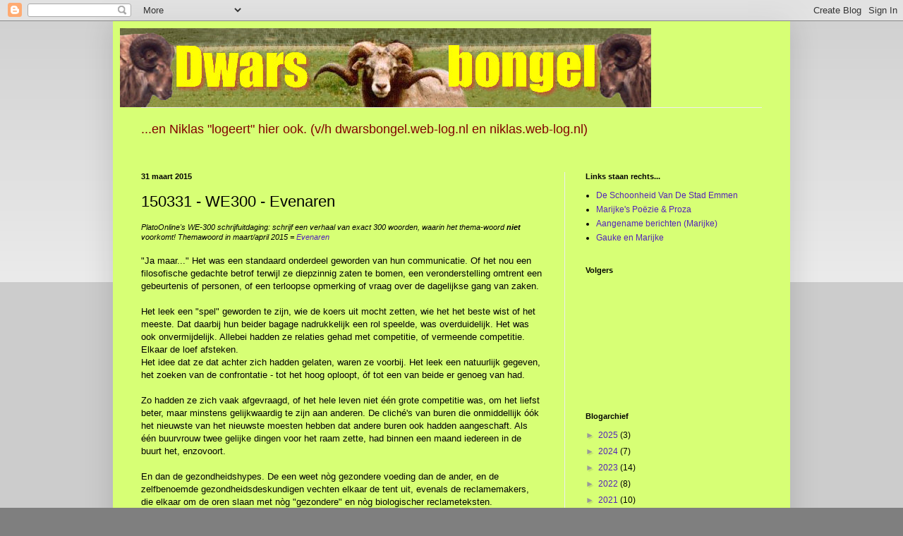

--- FILE ---
content_type: text/html; charset=UTF-8
request_url: https://dwarsbongel.blogspot.com/2015/03/150331-we300-evenaren.html?showComment=1427840292200
body_size: 18581
content:
<!DOCTYPE html>
<html class='v2' dir='ltr' lang='nl'>
<head>
<link href='https://www.blogger.com/static/v1/widgets/4128112664-css_bundle_v2.css' rel='stylesheet' type='text/css'/>
<meta content='width=1100' name='viewport'/>
<meta content='text/html; charset=UTF-8' http-equiv='Content-Type'/>
<meta content='blogger' name='generator'/>
<link href='https://dwarsbongel.blogspot.com/favicon.ico' rel='icon' type='image/x-icon'/>
<link href='https://dwarsbongel.blogspot.com/2015/03/150331-we300-evenaren.html' rel='canonical'/>
<link rel="alternate" type="application/atom+xml" title="Dwarsbongel - Atom" href="https://dwarsbongel.blogspot.com/feeds/posts/default" />
<link rel="alternate" type="application/rss+xml" title="Dwarsbongel - RSS" href="https://dwarsbongel.blogspot.com/feeds/posts/default?alt=rss" />
<link rel="service.post" type="application/atom+xml" title="Dwarsbongel - Atom" href="https://www.blogger.com/feeds/4403891196891068299/posts/default" />

<link rel="alternate" type="application/atom+xml" title="Dwarsbongel - Atom" href="https://dwarsbongel.blogspot.com/feeds/542670770916177834/comments/default" />
<!--Can't find substitution for tag [blog.ieCssRetrofitLinks]-->
<link href='https://blogger.googleusercontent.com/img/b/R29vZ2xl/AVvXsEh9j_JQIhXkNRX5nlbSbypJyWMmIbZunrT1xtCtLWxLUJm2laOMe30FS0dkKarDSHu_sC-wEDeBSbnBCkHsiks4uc8nbrvfy-uSxIUGrobnzv7M4DJsYTY657MvUAlIob11-rZ_YARa6kl9/s400/UFO.jpg' rel='image_src'/>
<meta content='https://dwarsbongel.blogspot.com/2015/03/150331-we300-evenaren.html' property='og:url'/>
<meta content='150331 - WE300 - Evenaren' property='og:title'/>
<meta content='PlatoOnline&#39;s WE-300 schrijfuitdaging: schrijf een verhaal van exact 300 woorden, waarin het thema-woord niet  voorkomt! Themawoord in maart...' property='og:description'/>
<meta content='https://blogger.googleusercontent.com/img/b/R29vZ2xl/AVvXsEh9j_JQIhXkNRX5nlbSbypJyWMmIbZunrT1xtCtLWxLUJm2laOMe30FS0dkKarDSHu_sC-wEDeBSbnBCkHsiks4uc8nbrvfy-uSxIUGrobnzv7M4DJsYTY657MvUAlIob11-rZ_YARa6kl9/w1200-h630-p-k-no-nu/UFO.jpg' property='og:image'/>
<title>Dwarsbongel: 150331 - WE300 - Evenaren</title>
<style id='page-skin-1' type='text/css'><!--
/*
-----------------------------------------------
Blogger Template Style
Name:     Simple
Designer: Blogger
URL:      www.blogger.com
----------------------------------------------- */
/* Content
----------------------------------------------- */
body {
font: normal normal 12px Arial, Tahoma, Helvetica, FreeSans, sans-serif;
color: #000000;
background: #7f7f7f none repeat scroll top left;
padding: 0 40px 40px 40px;
}
html body .region-inner {
min-width: 0;
max-width: 100%;
width: auto;
}
h2 {
font-size: 22px;
}
a:link {
text-decoration:none;
color: #5321bb;
}
a:visited {
text-decoration:none;
color: #5321bb;
}
a:hover {
text-decoration:underline;
color: #2188bb;
}
.body-fauxcolumn-outer .fauxcolumn-inner {
background: transparent url(https://resources.blogblog.com/blogblog/data/1kt/simple/body_gradient_tile_light.png) repeat scroll top left;
_background-image: none;
}
.body-fauxcolumn-outer .cap-top {
position: absolute;
z-index: 1;
height: 400px;
width: 100%;
}
.body-fauxcolumn-outer .cap-top .cap-left {
width: 100%;
background: transparent url(https://resources.blogblog.com/blogblog/data/1kt/simple/gradients_light.png) repeat-x scroll top left;
_background-image: none;
}
.content-outer {
-moz-box-shadow: 0 0 40px rgba(0, 0, 0, .15);
-webkit-box-shadow: 0 0 5px rgba(0, 0, 0, .15);
-goog-ms-box-shadow: 0 0 10px #333333;
box-shadow: 0 0 40px rgba(0, 0, 0, .15);
margin-bottom: 1px;
}
.content-inner {
padding: 10px 10px;
}
.content-inner {
background-color: #d7ff75;
}
/* Header
----------------------------------------------- */
.header-outer {
background: #d7ff75 none repeat-x scroll 0 -400px;
_background-image: none;
}
.Header h1 {
font: normal normal 60px Arial, Tahoma, Helvetica, FreeSans, sans-serif;
color: #111111;
text-shadow: -1px -1px 1px rgba(0, 0, 0, .2);
}
.Header h1 a {
color: #111111;
}
.Header .description {
font-size: 140%;
color: #777777;
}
.header-inner .Header .titlewrapper {
padding: 22px 30px;
}
.header-inner .Header .descriptionwrapper {
padding: 0 30px;
}
/* Tabs
----------------------------------------------- */
.tabs-inner .section:first-child {
border-top: 1px solid #eeeeee;
}
.tabs-inner .section:first-child ul {
margin-top: -1px;
border-top: 1px solid #eeeeee;
border-left: 0 solid #eeeeee;
border-right: 0 solid #eeeeee;
}
.tabs-inner .widget ul {
background: #f5f5f5 url(https://resources.blogblog.com/blogblog/data/1kt/simple/gradients_light.png) repeat-x scroll 0 -800px;
_background-image: none;
border-bottom: 1px solid #eeeeee;
margin-top: 0;
margin-left: -30px;
margin-right: -30px;
}
.tabs-inner .widget li a {
display: inline-block;
padding: .6em 1em;
font: normal normal 14px Arial, Tahoma, Helvetica, FreeSans, sans-serif;
color: #999999;
border-left: 1px solid #d7ff75;
border-right: 1px solid #eeeeee;
}
.tabs-inner .widget li:first-child a {
border-left: none;
}
.tabs-inner .widget li.selected a, .tabs-inner .widget li a:hover {
color: #000000;
background-color: #eeeeee;
text-decoration: none;
}
/* Columns
----------------------------------------------- */
.main-outer {
border-top: 0 solid #eeeeee;
}
.fauxcolumn-left-outer .fauxcolumn-inner {
border-right: 1px solid #eeeeee;
}
.fauxcolumn-right-outer .fauxcolumn-inner {
border-left: 1px solid #eeeeee;
}
/* Headings
----------------------------------------------- */
div.widget > h2,
div.widget h2.title {
margin: 0 0 1em 0;
font: normal bold 11px Arial, Tahoma, Helvetica, FreeSans, sans-serif;
color: #000000;
}
/* Widgets
----------------------------------------------- */
.widget .zippy {
color: #999999;
text-shadow: 2px 2px 1px rgba(0, 0, 0, .1);
}
.widget .popular-posts ul {
list-style: none;
}
/* Posts
----------------------------------------------- */
h2.date-header {
font: normal bold 11px Arial, Tahoma, Helvetica, FreeSans, sans-serif;
}
.date-header span {
background-color: transparent;
color: #000000;
padding: inherit;
letter-spacing: inherit;
margin: inherit;
}
.main-inner {
padding-top: 30px;
padding-bottom: 30px;
}
.main-inner .column-center-inner {
padding: 0 15px;
}
.main-inner .column-center-inner .section {
margin: 0 15px;
}
.post {
margin: 0 0 25px 0;
}
h3.post-title, .comments h4 {
font: normal normal 22px Arial, Tahoma, Helvetica, FreeSans, sans-serif;
margin: .75em 0 0;
}
.post-body {
font-size: 110%;
line-height: 1.4;
position: relative;
}
.post-body img, .post-body .tr-caption-container, .Profile img, .Image img,
.BlogList .item-thumbnail img {
padding: 2px;
background: #ffffff;
border: 1px solid #eeeeee;
-moz-box-shadow: 1px 1px 5px rgba(0, 0, 0, .1);
-webkit-box-shadow: 1px 1px 5px rgba(0, 0, 0, .1);
box-shadow: 1px 1px 5px rgba(0, 0, 0, .1);
}
.post-body img, .post-body .tr-caption-container {
padding: 5px;
}
.post-body .tr-caption-container {
color: #000000;
}
.post-body .tr-caption-container img {
padding: 0;
background: transparent;
border: none;
-moz-box-shadow: 0 0 0 rgba(0, 0, 0, .1);
-webkit-box-shadow: 0 0 0 rgba(0, 0, 0, .1);
box-shadow: 0 0 0 rgba(0, 0, 0, .1);
}
.post-header {
margin: 0 0 1.5em;
line-height: 1.6;
font-size: 90%;
}
.post-footer {
margin: 20px -2px 0;
padding: 5px 10px;
color: #666666;
background-color: #f9f9f9;
border-bottom: 1px solid #eeeeee;
line-height: 1.6;
font-size: 90%;
}
#comments .comment-author {
padding-top: 1.5em;
border-top: 1px solid #eeeeee;
background-position: 0 1.5em;
}
#comments .comment-author:first-child {
padding-top: 0;
border-top: none;
}
.avatar-image-container {
margin: .2em 0 0;
}
#comments .avatar-image-container img {
border: 1px solid #eeeeee;
}
/* Comments
----------------------------------------------- */
.comments .comments-content .icon.blog-author {
background-repeat: no-repeat;
background-image: url([data-uri]);
}
.comments .comments-content .loadmore a {
border-top: 1px solid #999999;
border-bottom: 1px solid #999999;
}
.comments .comment-thread.inline-thread {
background-color: #f9f9f9;
}
.comments .continue {
border-top: 2px solid #999999;
}
/* Accents
---------------------------------------------- */
.section-columns td.columns-cell {
border-left: 1px solid #eeeeee;
}
.blog-pager {
background: transparent none no-repeat scroll top center;
}
.blog-pager-older-link, .home-link,
.blog-pager-newer-link {
background-color: #d7ff75;
padding: 5px;
}
.footer-outer {
border-top: 0 dashed #bbbbbb;
}
/* Mobile
----------------------------------------------- */
body.mobile  {
background-size: auto;
}
.mobile .body-fauxcolumn-outer {
background: transparent none repeat scroll top left;
}
.mobile .body-fauxcolumn-outer .cap-top {
background-size: 100% auto;
}
.mobile .content-outer {
-webkit-box-shadow: 0 0 3px rgba(0, 0, 0, .15);
box-shadow: 0 0 3px rgba(0, 0, 0, .15);
}
.mobile .tabs-inner .widget ul {
margin-left: 0;
margin-right: 0;
}
.mobile .post {
margin: 0;
}
.mobile .main-inner .column-center-inner .section {
margin: 0;
}
.mobile .date-header span {
padding: 0.1em 10px;
margin: 0 -10px;
}
.mobile h3.post-title {
margin: 0;
}
.mobile .blog-pager {
background: transparent none no-repeat scroll top center;
}
.mobile .footer-outer {
border-top: none;
}
.mobile .main-inner, .mobile .footer-inner {
background-color: #d7ff75;
}
.mobile-index-contents {
color: #000000;
}
.mobile-link-button {
background-color: #5321bb;
}
.mobile-link-button a:link, .mobile-link-button a:visited {
color: #ffffff;
}
.mobile .tabs-inner .section:first-child {
border-top: none;
}
.mobile .tabs-inner .PageList .widget-content {
background-color: #eeeeee;
color: #000000;
border-top: 1px solid #eeeeee;
border-bottom: 1px solid #eeeeee;
}
.mobile .tabs-inner .PageList .widget-content .pagelist-arrow {
border-left: 1px solid #eeeeee;
}

--></style>
<style id='template-skin-1' type='text/css'><!--
body {
min-width: 960px;
}
.content-outer, .content-fauxcolumn-outer, .region-inner {
min-width: 960px;
max-width: 960px;
_width: 960px;
}
.main-inner .columns {
padding-left: 0px;
padding-right: 310px;
}
.main-inner .fauxcolumn-center-outer {
left: 0px;
right: 310px;
/* IE6 does not respect left and right together */
_width: expression(this.parentNode.offsetWidth -
parseInt("0px") -
parseInt("310px") + 'px');
}
.main-inner .fauxcolumn-left-outer {
width: 0px;
}
.main-inner .fauxcolumn-right-outer {
width: 310px;
}
.main-inner .column-left-outer {
width: 0px;
right: 100%;
margin-left: -0px;
}
.main-inner .column-right-outer {
width: 310px;
margin-right: -310px;
}
#layout {
min-width: 0;
}
#layout .content-outer {
min-width: 0;
width: 800px;
}
#layout .region-inner {
min-width: 0;
width: auto;
}
body#layout div.add_widget {
padding: 8px;
}
body#layout div.add_widget a {
margin-left: 32px;
}
--></style>
<link href='https://www.blogger.com/dyn-css/authorization.css?targetBlogID=4403891196891068299&amp;zx=2d848fb2-13fa-489e-8ddb-62d32aa465b4' media='none' onload='if(media!=&#39;all&#39;)media=&#39;all&#39;' rel='stylesheet'/><noscript><link href='https://www.blogger.com/dyn-css/authorization.css?targetBlogID=4403891196891068299&amp;zx=2d848fb2-13fa-489e-8ddb-62d32aa465b4' rel='stylesheet'/></noscript>
<meta name='google-adsense-platform-account' content='ca-host-pub-1556223355139109'/>
<meta name='google-adsense-platform-domain' content='blogspot.com'/>

</head>
<body class='loading variant-pale'>
<div class='navbar section' id='navbar' name='Navbar'><div class='widget Navbar' data-version='1' id='Navbar1'><script type="text/javascript">
    function setAttributeOnload(object, attribute, val) {
      if(window.addEventListener) {
        window.addEventListener('load',
          function(){ object[attribute] = val; }, false);
      } else {
        window.attachEvent('onload', function(){ object[attribute] = val; });
      }
    }
  </script>
<div id="navbar-iframe-container"></div>
<script type="text/javascript" src="https://apis.google.com/js/platform.js"></script>
<script type="text/javascript">
      gapi.load("gapi.iframes:gapi.iframes.style.bubble", function() {
        if (gapi.iframes && gapi.iframes.getContext) {
          gapi.iframes.getContext().openChild({
              url: 'https://www.blogger.com/navbar/4403891196891068299?po\x3d542670770916177834\x26origin\x3dhttps://dwarsbongel.blogspot.com',
              where: document.getElementById("navbar-iframe-container"),
              id: "navbar-iframe"
          });
        }
      });
    </script><script type="text/javascript">
(function() {
var script = document.createElement('script');
script.type = 'text/javascript';
script.src = '//pagead2.googlesyndication.com/pagead/js/google_top_exp.js';
var head = document.getElementsByTagName('head')[0];
if (head) {
head.appendChild(script);
}})();
</script>
</div></div>
<div class='body-fauxcolumns'>
<div class='fauxcolumn-outer body-fauxcolumn-outer'>
<div class='cap-top'>
<div class='cap-left'></div>
<div class='cap-right'></div>
</div>
<div class='fauxborder-left'>
<div class='fauxborder-right'></div>
<div class='fauxcolumn-inner'>
</div>
</div>
<div class='cap-bottom'>
<div class='cap-left'></div>
<div class='cap-right'></div>
</div>
</div>
</div>
<div class='content'>
<div class='content-fauxcolumns'>
<div class='fauxcolumn-outer content-fauxcolumn-outer'>
<div class='cap-top'>
<div class='cap-left'></div>
<div class='cap-right'></div>
</div>
<div class='fauxborder-left'>
<div class='fauxborder-right'></div>
<div class='fauxcolumn-inner'>
</div>
</div>
<div class='cap-bottom'>
<div class='cap-left'></div>
<div class='cap-right'></div>
</div>
</div>
</div>
<div class='content-outer'>
<div class='content-cap-top cap-top'>
<div class='cap-left'></div>
<div class='cap-right'></div>
</div>
<div class='fauxborder-left content-fauxborder-left'>
<div class='fauxborder-right content-fauxborder-right'></div>
<div class='content-inner'>
<header>
<div class='header-outer'>
<div class='header-cap-top cap-top'>
<div class='cap-left'></div>
<div class='cap-right'></div>
</div>
<div class='fauxborder-left header-fauxborder-left'>
<div class='fauxborder-right header-fauxborder-right'></div>
<div class='region-inner header-inner'>
<div class='header section' id='header' name='Koptekst'><div class='widget Header' data-version='1' id='Header1'>
<div id='header-inner'>
<a href='https://dwarsbongel.blogspot.com/' style='display: block'>
<img alt='Dwarsbongel' height='112px; ' id='Header1_headerimg' src='https://blogger.googleusercontent.com/img/b/R29vZ2xl/AVvXsEgSBFmhG51_4lTPEt1j4OD2c8j6eEX86n0FnX3WwsM1tKRk4ChByog9FITLnJyHOd-dCAFJGRZtZy6zVjAAowmHaxj1bdYfm9RS4ybxTfMn8k2tHW98suvz5Ak89xx1m7u_0ylpuc-xtBRT/s1600/Dwarsbongel.jpg' style='display: block' width='753px; '/>
</a>
</div>
</div></div>
</div>
</div>
<div class='header-cap-bottom cap-bottom'>
<div class='cap-left'></div>
<div class='cap-right'></div>
</div>
</div>
</header>
<div class='tabs-outer'>
<div class='tabs-cap-top cap-top'>
<div class='cap-left'></div>
<div class='cap-right'></div>
</div>
<div class='fauxborder-left tabs-fauxborder-left'>
<div class='fauxborder-right tabs-fauxborder-right'></div>
<div class='region-inner tabs-inner'>
<div class='tabs section' id='crosscol' name='Alle kolommen'><div class='widget HTML' data-version='1' id='HTML2'>
<div class='widget-content'>
<p style="text-align:left; font-size: 1.5em; color:maroon;">...en Niklas "logeert" hier ook. (v/h dwarsbongel.web-log.nl en niklas.web-log.nl)</p>
</div>
<div class='clear'></div>
</div></div>
<div class='tabs no-items section' id='crosscol-overflow' name='Cross-Column 2'></div>
</div>
</div>
<div class='tabs-cap-bottom cap-bottom'>
<div class='cap-left'></div>
<div class='cap-right'></div>
</div>
</div>
<div class='main-outer'>
<div class='main-cap-top cap-top'>
<div class='cap-left'></div>
<div class='cap-right'></div>
</div>
<div class='fauxborder-left main-fauxborder-left'>
<div class='fauxborder-right main-fauxborder-right'></div>
<div class='region-inner main-inner'>
<div class='columns fauxcolumns'>
<div class='fauxcolumn-outer fauxcolumn-center-outer'>
<div class='cap-top'>
<div class='cap-left'></div>
<div class='cap-right'></div>
</div>
<div class='fauxborder-left'>
<div class='fauxborder-right'></div>
<div class='fauxcolumn-inner'>
</div>
</div>
<div class='cap-bottom'>
<div class='cap-left'></div>
<div class='cap-right'></div>
</div>
</div>
<div class='fauxcolumn-outer fauxcolumn-left-outer'>
<div class='cap-top'>
<div class='cap-left'></div>
<div class='cap-right'></div>
</div>
<div class='fauxborder-left'>
<div class='fauxborder-right'></div>
<div class='fauxcolumn-inner'>
</div>
</div>
<div class='cap-bottom'>
<div class='cap-left'></div>
<div class='cap-right'></div>
</div>
</div>
<div class='fauxcolumn-outer fauxcolumn-right-outer'>
<div class='cap-top'>
<div class='cap-left'></div>
<div class='cap-right'></div>
</div>
<div class='fauxborder-left'>
<div class='fauxborder-right'></div>
<div class='fauxcolumn-inner'>
</div>
</div>
<div class='cap-bottom'>
<div class='cap-left'></div>
<div class='cap-right'></div>
</div>
</div>
<!-- corrects IE6 width calculation -->
<div class='columns-inner'>
<div class='column-center-outer'>
<div class='column-center-inner'>
<div class='main section' id='main' name='Algemeen'><div class='widget Blog' data-version='1' id='Blog1'>
<div class='blog-posts hfeed'>

          <div class="date-outer">
        
<h2 class='date-header'><span>31 maart 2015</span></h2>

          <div class="date-posts">
        
<div class='post-outer'>
<div class='post hentry uncustomized-post-template' itemprop='blogPost' itemscope='itemscope' itemtype='http://schema.org/BlogPosting'>
<meta content='https://blogger.googleusercontent.com/img/b/R29vZ2xl/AVvXsEh9j_JQIhXkNRX5nlbSbypJyWMmIbZunrT1xtCtLWxLUJm2laOMe30FS0dkKarDSHu_sC-wEDeBSbnBCkHsiks4uc8nbrvfy-uSxIUGrobnzv7M4DJsYTY657MvUAlIob11-rZ_YARa6kl9/s400/UFO.jpg' itemprop='image_url'/>
<meta content='4403891196891068299' itemprop='blogId'/>
<meta content='542670770916177834' itemprop='postId'/>
<a name='542670770916177834'></a>
<h3 class='post-title entry-title' itemprop='name'>
150331 - WE300 - Evenaren
</h3>
<div class='post-header'>
<div class='post-header-line-1'></div>
</div>
<div class='post-body entry-content' id='post-body-542670770916177834' itemprop='description articleBody'>
<div style="font-size:0.8em; font-style:italic;">PlatoOnline's WE-300 schrijfuitdaging: schrijf een verhaal van exact 300 woorden, waarin het thema-woord <b>niet</b> voorkomt! Themawoord in maart/april 2015  = <a href="https://platoonline.wordpress.com/2015/03/23/plaat-waar-was-je-nou-man-kom-op-met-die-we-300/" target="_blank">Evenaren</a></div>
<div style="clear: both;"></div>
<br>
"Ja maar..." Het was een standaard onderdeel geworden van hun communicatie. Of het nou een filosofische gedachte betrof terwijl ze diepzinnig zaten te bomen, een veronderstelling omtrent een gebeurtenis of personen, of een terloopse opmerking of vraag over de dagelijkse gang van zaken.<br>
<br>
Het leek een "spel" geworden te zijn, wie de koers uit mocht zetten, wie het het beste wist of het meeste. Dat daarbij hun beider bagage nadrukkelijk een rol speelde, was overduidelijk. Het was ook onvermijdelijk. Allebei hadden ze relaties gehad met competitie, of vermeende competitie. Elkaar de loef afsteken.<br>
Het idee dat ze dat achter zich hadden gelaten, waren ze voorbij. Het leek een natuurlijk gegeven, het zoeken van de confrontatie - tot het hoog oploopt, óf tot een van beide er genoeg van had.<br>
<br>
Zo hadden ze zich vaak afgevraagd, of het hele leven niet één grote competitie was, om het liefst beter, maar minstens gelijkwaardig te zijn aan anderen. De cliché's van buren die onmiddellijk óók het nieuwste van het nieuwste moesten hebben dat andere buren ook hadden aangeschaft. Als één buurvrouw twee gelijke dingen voor het raam zette, had binnen een maand iedereen in de buurt het, enzovoort.<br>
<br>
En dan de gezondheidshypes. De een weet nòg gezondere voeding dan de ander, en de zelfbenoemde gezondheidsdeskundigen vechten elkaar de tent uit, evenals de reclamemakers, die elkaar om de oren slaan met nòg "gezondere" en nòg biologischer reclameteksten.<br>
De overeenkomst lijkt te liggen op het terrein van de fantasie: de saaie feiten doen er niet meer toe, want daarin is geen competitie mogelijk.<br>
<br>
O nee? In de wetenschap is men op zoek naar feiten. En als een waarneming niet eenduidig kan worden omschreven, ligt de competitie in het zoeken naar het antwoord op die vraag. En tot dat antwoord gevonden is, blijft het een vraag. <br>
<br>
<div class="separator" style="clear: both; text-align: center;"><a href="https://blogger.googleusercontent.com/img/b/R29vZ2xl/AVvXsEh9j_JQIhXkNRX5nlbSbypJyWMmIbZunrT1xtCtLWxLUJm2laOMe30FS0dkKarDSHu_sC-wEDeBSbnBCkHsiks4uc8nbrvfy-uSxIUGrobnzv7M4DJsYTY657MvUAlIob11-rZ_YARa6kl9/s1600/UFO.jpg" imageanchor="1" style="margin-left: 1em; margin-right: 1em;"><img border="0" src="https://blogger.googleusercontent.com/img/b/R29vZ2xl/AVvXsEh9j_JQIhXkNRX5nlbSbypJyWMmIbZunrT1xtCtLWxLUJm2laOMe30FS0dkKarDSHu_sC-wEDeBSbnBCkHsiks4uc8nbrvfy-uSxIUGrobnzv7M4DJsYTY657MvUAlIob11-rZ_YARa6kl9/s400/UFO.jpg" /></a></div>
<br>
<div style='clear: both;'></div>
</div>
<div class='post-footer'>
<div class='post-footer-line post-footer-line-1'>
<span class='post-author vcard'>
Gepost door
<span class='fn' itemprop='author' itemscope='itemscope' itemtype='http://schema.org/Person'>
<meta content='https://www.blogger.com/profile/11232236865420887470' itemprop='url'/>
<a class='g-profile' href='https://www.blogger.com/profile/11232236865420887470' rel='author' title='author profile'>
<span itemprop='name'>Dwarsbongel</span>
</a>
</span>
</span>
<span class='post-timestamp'>
op
<meta content='https://dwarsbongel.blogspot.com/2015/03/150331-we300-evenaren.html' itemprop='url'/>
<a class='timestamp-link' href='https://dwarsbongel.blogspot.com/2015/03/150331-we300-evenaren.html' rel='bookmark' title='permanent link'><abbr class='published' itemprop='datePublished' title='2015-03-31T23:58:00+02:00'>23:58</abbr></a>
</span>
<span class='post-comment-link'>
</span>
<span class='post-icons'>
<span class='item-control blog-admin pid-591780024'>
<a href='https://www.blogger.com/post-edit.g?blogID=4403891196891068299&postID=542670770916177834&from=pencil' title='Post bewerken'>
<img alt='' class='icon-action' height='18' src='https://resources.blogblog.com/img/icon18_edit_allbkg.gif' width='18'/>
</a>
</span>
</span>
<div class='post-share-buttons goog-inline-block'>
<a class='goog-inline-block share-button sb-email' href='https://www.blogger.com/share-post.g?blogID=4403891196891068299&postID=542670770916177834&target=email' target='_blank' title='Dit e-mailen
'><span class='share-button-link-text'>Dit e-mailen
</span></a><a class='goog-inline-block share-button sb-blog' href='https://www.blogger.com/share-post.g?blogID=4403891196891068299&postID=542670770916177834&target=blog' onclick='window.open(this.href, "_blank", "height=270,width=475"); return false;' target='_blank' title='Dit bloggen!'><span class='share-button-link-text'>Dit bloggen!</span></a><a class='goog-inline-block share-button sb-twitter' href='https://www.blogger.com/share-post.g?blogID=4403891196891068299&postID=542670770916177834&target=twitter' target='_blank' title='Delen via X'><span class='share-button-link-text'>Delen via X</span></a><a class='goog-inline-block share-button sb-facebook' href='https://www.blogger.com/share-post.g?blogID=4403891196891068299&postID=542670770916177834&target=facebook' onclick='window.open(this.href, "_blank", "height=430,width=640"); return false;' target='_blank' title='Delen op Facebook'><span class='share-button-link-text'>Delen op Facebook</span></a><a class='goog-inline-block share-button sb-pinterest' href='https://www.blogger.com/share-post.g?blogID=4403891196891068299&postID=542670770916177834&target=pinterest' target='_blank' title='Delen op Pinterest'><span class='share-button-link-text'>Delen op Pinterest</span></a>
</div>
</div>
<div class='post-footer-line post-footer-line-2'>
<span class='post-labels'>
Labels:
<a href='https://dwarsbongel.blogspot.com/search/label/Leven' rel='tag'>Leven</a>,
<a href='https://dwarsbongel.blogspot.com/search/label/Taal' rel='tag'>Taal</a>,
<a href='https://dwarsbongel.blogspot.com/search/label/WE-300' rel='tag'>WE-300</a>,
<a href='https://dwarsbongel.blogspot.com/search/label/Wereld' rel='tag'>Wereld</a>,
<a href='https://dwarsbongel.blogspot.com/search/label/Wetenschap' rel='tag'>Wetenschap</a>,
<a href='https://dwarsbongel.blogspot.com/search/label/Woordspeligheid' rel='tag'>Woordspeligheid</a>
</span>
</div>
<div class='post-footer-line post-footer-line-3'>
<span class='post-location'>
</span>
</div>
</div>
</div>
<div class='comments' id='comments'>
<a name='comments'></a>
<h4>13 opmerkingen:</h4>
<div class='comments-content'>
<script async='async' src='' type='text/javascript'></script>
<script type='text/javascript'>
    (function() {
      var items = null;
      var msgs = null;
      var config = {};

// <![CDATA[
      var cursor = null;
      if (items && items.length > 0) {
        cursor = parseInt(items[items.length - 1].timestamp) + 1;
      }

      var bodyFromEntry = function(entry) {
        var text = (entry &&
                    ((entry.content && entry.content.$t) ||
                     (entry.summary && entry.summary.$t))) ||
            '';
        if (entry && entry.gd$extendedProperty) {
          for (var k in entry.gd$extendedProperty) {
            if (entry.gd$extendedProperty[k].name == 'blogger.contentRemoved') {
              return '<span class="deleted-comment">' + text + '</span>';
            }
          }
        }
        return text;
      }

      var parse = function(data) {
        cursor = null;
        var comments = [];
        if (data && data.feed && data.feed.entry) {
          for (var i = 0, entry; entry = data.feed.entry[i]; i++) {
            var comment = {};
            // comment ID, parsed out of the original id format
            var id = /blog-(\d+).post-(\d+)/.exec(entry.id.$t);
            comment.id = id ? id[2] : null;
            comment.body = bodyFromEntry(entry);
            comment.timestamp = Date.parse(entry.published.$t) + '';
            if (entry.author && entry.author.constructor === Array) {
              var auth = entry.author[0];
              if (auth) {
                comment.author = {
                  name: (auth.name ? auth.name.$t : undefined),
                  profileUrl: (auth.uri ? auth.uri.$t : undefined),
                  avatarUrl: (auth.gd$image ? auth.gd$image.src : undefined)
                };
              }
            }
            if (entry.link) {
              if (entry.link[2]) {
                comment.link = comment.permalink = entry.link[2].href;
              }
              if (entry.link[3]) {
                var pid = /.*comments\/default\/(\d+)\?.*/.exec(entry.link[3].href);
                if (pid && pid[1]) {
                  comment.parentId = pid[1];
                }
              }
            }
            comment.deleteclass = 'item-control blog-admin';
            if (entry.gd$extendedProperty) {
              for (var k in entry.gd$extendedProperty) {
                if (entry.gd$extendedProperty[k].name == 'blogger.itemClass') {
                  comment.deleteclass += ' ' + entry.gd$extendedProperty[k].value;
                } else if (entry.gd$extendedProperty[k].name == 'blogger.displayTime') {
                  comment.displayTime = entry.gd$extendedProperty[k].value;
                }
              }
            }
            comments.push(comment);
          }
        }
        return comments;
      };

      var paginator = function(callback) {
        if (hasMore()) {
          var url = config.feed + '?alt=json&v=2&orderby=published&reverse=false&max-results=50';
          if (cursor) {
            url += '&published-min=' + new Date(cursor).toISOString();
          }
          window.bloggercomments = function(data) {
            var parsed = parse(data);
            cursor = parsed.length < 50 ? null
                : parseInt(parsed[parsed.length - 1].timestamp) + 1
            callback(parsed);
            window.bloggercomments = null;
          }
          url += '&callback=bloggercomments';
          var script = document.createElement('script');
          script.type = 'text/javascript';
          script.src = url;
          document.getElementsByTagName('head')[0].appendChild(script);
        }
      };
      var hasMore = function() {
        return !!cursor;
      };
      var getMeta = function(key, comment) {
        if ('iswriter' == key) {
          var matches = !!comment.author
              && comment.author.name == config.authorName
              && comment.author.profileUrl == config.authorUrl;
          return matches ? 'true' : '';
        } else if ('deletelink' == key) {
          return config.baseUri + '/comment/delete/'
               + config.blogId + '/' + comment.id;
        } else if ('deleteclass' == key) {
          return comment.deleteclass;
        }
        return '';
      };

      var replybox = null;
      var replyUrlParts = null;
      var replyParent = undefined;

      var onReply = function(commentId, domId) {
        if (replybox == null) {
          // lazily cache replybox, and adjust to suit this style:
          replybox = document.getElementById('comment-editor');
          if (replybox != null) {
            replybox.height = '250px';
            replybox.style.display = 'block';
            replyUrlParts = replybox.src.split('#');
          }
        }
        if (replybox && (commentId !== replyParent)) {
          replybox.src = '';
          document.getElementById(domId).insertBefore(replybox, null);
          replybox.src = replyUrlParts[0]
              + (commentId ? '&parentID=' + commentId : '')
              + '#' + replyUrlParts[1];
          replyParent = commentId;
        }
      };

      var hash = (window.location.hash || '#').substring(1);
      var startThread, targetComment;
      if (/^comment-form_/.test(hash)) {
        startThread = hash.substring('comment-form_'.length);
      } else if (/^c[0-9]+$/.test(hash)) {
        targetComment = hash.substring(1);
      }

      // Configure commenting API:
      var configJso = {
        'maxDepth': config.maxThreadDepth
      };
      var provider = {
        'id': config.postId,
        'data': items,
        'loadNext': paginator,
        'hasMore': hasMore,
        'getMeta': getMeta,
        'onReply': onReply,
        'rendered': true,
        'initComment': targetComment,
        'initReplyThread': startThread,
        'config': configJso,
        'messages': msgs
      };

      var render = function() {
        if (window.goog && window.goog.comments) {
          var holder = document.getElementById('comment-holder');
          window.goog.comments.render(holder, provider);
        }
      };

      // render now, or queue to render when library loads:
      if (window.goog && window.goog.comments) {
        render();
      } else {
        window.goog = window.goog || {};
        window.goog.comments = window.goog.comments || {};
        window.goog.comments.loadQueue = window.goog.comments.loadQueue || [];
        window.goog.comments.loadQueue.push(render);
      }
    })();
// ]]>
  </script>
<div id='comment-holder'>
<div class="comment-thread toplevel-thread"><ol id="top-ra"><li class="comment" id="c2411744728306067730"><div class="avatar-image-container"><img src="//blogger.googleusercontent.com/img/b/R29vZ2xl/AVvXsEi0qf5z-ZAvczwzrUHv9hsyKw0eoaraptboaw-62KIMB7AcvgVYJ8_bLa27Mz1XhqbVk9pTEYRJIzgbUchhIsR9NedGVqqmNRwU2DfkRureNGlFkPRK37y56omSbbgbe4s/s45-c/zomer+2016.jpg" alt=""/></div><div class="comment-block"><div class="comment-header"><cite class="user"><a href="https://www.blogger.com/profile/04118643502184482739" rel="nofollow">Trees</a></cite><span class="icon user "></span><span class="datetime secondary-text"><a rel="nofollow" href="https://dwarsbongel.blogspot.com/2015/03/150331-we300-evenaren.html?showComment=1427840292200#c2411744728306067730">01 april, 2015 00:18</a></span></div><p class="comment-content">Je hebt in een log heel veel zaken benoemd die ge-evenaard kunnen worden! <br>Mooie WE300! Knap bedacht!</p><span class="comment-actions secondary-text"><a class="comment-reply" target="_self" data-comment-id="2411744728306067730">Beantwoorden</a><span class="item-control blog-admin blog-admin pid-268765629"><a target="_self" href="https://www.blogger.com/comment/delete/4403891196891068299/2411744728306067730">Verwijderen</a></span></span></div><div class="comment-replies"><div id="c2411744728306067730-rt" class="comment-thread inline-thread hidden"><span class="thread-toggle thread-expanded"><span class="thread-arrow"></span><span class="thread-count"><a target="_self">Reacties</a></span></span><ol id="c2411744728306067730-ra" class="thread-chrome thread-expanded"><div></div><div id="c2411744728306067730-continue" class="continue"><a class="comment-reply" target="_self" data-comment-id="2411744728306067730">Beantwoorden</a></div></ol></div></div><div class="comment-replybox-single" id="c2411744728306067730-ce"></div></li><li class="comment" id="c7110896467705559925"><div class="avatar-image-container"><img src="//resources.blogblog.com/img/blank.gif" alt=""/></div><div class="comment-block"><div class="comment-header"><cite class="user">Anoniem</cite><span class="icon user "></span><span class="datetime secondary-text"><a rel="nofollow" href="https://dwarsbongel.blogspot.com/2015/03/150331-we300-evenaren.html?showComment=1427870244934#c7110896467705559925">01 april, 2015 08:37</a></span></div><p class="comment-content">Goed verwoord. Competitiedrang is ons gelukkig vreemd. </p><span class="comment-actions secondary-text"><a class="comment-reply" target="_self" data-comment-id="7110896467705559925">Beantwoorden</a><span class="item-control blog-admin blog-admin pid-548865804"><a target="_self" href="https://www.blogger.com/comment/delete/4403891196891068299/7110896467705559925">Verwijderen</a></span></span></div><div class="comment-replies"><div id="c7110896467705559925-rt" class="comment-thread inline-thread hidden"><span class="thread-toggle thread-expanded"><span class="thread-arrow"></span><span class="thread-count"><a target="_self">Reacties</a></span></span><ol id="c7110896467705559925-ra" class="thread-chrome thread-expanded"><div></div><div id="c7110896467705559925-continue" class="continue"><a class="comment-reply" target="_self" data-comment-id="7110896467705559925">Beantwoorden</a></div></ol></div></div><div class="comment-replybox-single" id="c7110896467705559925-ce"></div></li><li class="comment" id="c7910762509230635352"><div class="avatar-image-container"><img src="//resources.blogblog.com/img/blank.gif" alt=""/></div><div class="comment-block"><div class="comment-header"><cite class="user"><a href="http://www.meerdanmamma.blogspot.nl" rel="nofollow">Meer dan mamma</a></cite><span class="icon user "></span><span class="datetime secondary-text"><a rel="nofollow" href="https://dwarsbongel.blogspot.com/2015/03/150331-we300-evenaren.html?showComment=1427877902585#c7910762509230635352">01 april, 2015 10:45</a></span></div><p class="comment-content">Zo jammer dat mensen geen genoegen kunnen nemen met hun eigen kwaliteiten. Het moet altijd beter...en vaak wordt het dan juist minder. Je hebt een mooie opsomming gegeven wat allemaal te evenaren is. Leuk!</p><span class="comment-actions secondary-text"><a class="comment-reply" target="_self" data-comment-id="7910762509230635352">Beantwoorden</a><span class="item-control blog-admin blog-admin pid-548865804"><a target="_self" href="https://www.blogger.com/comment/delete/4403891196891068299/7910762509230635352">Verwijderen</a></span></span></div><div class="comment-replies"><div id="c7910762509230635352-rt" class="comment-thread inline-thread hidden"><span class="thread-toggle thread-expanded"><span class="thread-arrow"></span><span class="thread-count"><a target="_self">Reacties</a></span></span><ol id="c7910762509230635352-ra" class="thread-chrome thread-expanded"><div></div><div id="c7910762509230635352-continue" class="continue"><a class="comment-reply" target="_self" data-comment-id="7910762509230635352">Beantwoorden</a></div></ol></div></div><div class="comment-replybox-single" id="c7910762509230635352-ce"></div></li><li class="comment" id="c2623206101666394053"><div class="avatar-image-container"><img src="//resources.blogblog.com/img/blank.gif" alt=""/></div><div class="comment-block"><div class="comment-header"><cite class="user">Anoniem</cite><span class="icon user "></span><span class="datetime secondary-text"><a rel="nofollow" href="https://dwarsbongel.blogspot.com/2015/03/150331-we300-evenaren.html?showComment=1427878924558#c2623206101666394053">01 april, 2015 11:02</a></span></div><p class="comment-content">Als hier de vlag de lading niet dekt dan weet ik het niet meer. Leuke slotzin, waarmee je even fijntjes laat weten dat er naast de wereld van evenaren en competitie nog een heel andere is. </p><span class="comment-actions secondary-text"><a class="comment-reply" target="_self" data-comment-id="2623206101666394053">Beantwoorden</a><span class="item-control blog-admin blog-admin pid-548865804"><a target="_self" href="https://www.blogger.com/comment/delete/4403891196891068299/2623206101666394053">Verwijderen</a></span></span></div><div class="comment-replies"><div id="c2623206101666394053-rt" class="comment-thread inline-thread hidden"><span class="thread-toggle thread-expanded"><span class="thread-arrow"></span><span class="thread-count"><a target="_self">Reacties</a></span></span><ol id="c2623206101666394053-ra" class="thread-chrome thread-expanded"><div></div><div id="c2623206101666394053-continue" class="continue"><a class="comment-reply" target="_self" data-comment-id="2623206101666394053">Beantwoorden</a></div></ol></div></div><div class="comment-replybox-single" id="c2623206101666394053-ce"></div></li><li class="comment" id="c3584925970324391838"><div class="avatar-image-container"><img src="//resources.blogblog.com/img/blank.gif" alt=""/></div><div class="comment-block"><div class="comment-header"><cite class="user">platoonline</cite><span class="icon user "></span><span class="datetime secondary-text"><a rel="nofollow" href="https://dwarsbongel.blogspot.com/2015/03/150331-we300-evenaren.html?showComment=1427890098376#c3584925970324391838">01 april, 2015 14:08</a></span></div><p class="comment-content">Ja het woord is echt wel ingevuld, zeg dat maar :-)<br>Ik dacht dat de plot onderdeel zou gaan uitmaken van het gevecht tussen de twee partners. Maar in de laatste alinea lijk je die vergeten te zijn en trek je het allengs breder. Met een logische en zeer ware conclusie ten slotte. <br>Een wijze les die moeilijk kan worden overtroffen :-)</p><span class="comment-actions secondary-text"><a class="comment-reply" target="_self" data-comment-id="3584925970324391838">Beantwoorden</a><span class="item-control blog-admin blog-admin pid-548865804"><a target="_self" href="https://www.blogger.com/comment/delete/4403891196891068299/3584925970324391838">Verwijderen</a></span></span></div><div class="comment-replies"><div id="c3584925970324391838-rt" class="comment-thread inline-thread hidden"><span class="thread-toggle thread-expanded"><span class="thread-arrow"></span><span class="thread-count"><a target="_self">Reacties</a></span></span><ol id="c3584925970324391838-ra" class="thread-chrome thread-expanded"><div></div><div id="c3584925970324391838-continue" class="continue"><a class="comment-reply" target="_self" data-comment-id="3584925970324391838">Beantwoorden</a></div></ol></div></div><div class="comment-replybox-single" id="c3584925970324391838-ce"></div></li><li class="comment" id="c8826523461811031067"><div class="avatar-image-container"><img src="//blogger.googleusercontent.com/img/b/R29vZ2xl/AVvXsEi2zPEcxoj3WX2BdBEfAR0VHLZwnTYxABurm1XE2VVJ5QUzIY5p3Ni019bsMDx8Hv4hzkaBriFQkOXWx5--vhcDzDFGY-k4z1LlxpVQdKqWa5gvjahkr7aJ6MAu_1gXvJQ/s45-c/IMG_5149.JPG" alt=""/></div><div class="comment-block"><div class="comment-header"><cite class="user"><a href="https://www.blogger.com/profile/15630012858520463323" rel="nofollow">Myriam -  bubbliciouslyme.com</a></cite><span class="icon user "></span><span class="datetime secondary-text"><a rel="nofollow" href="https://dwarsbongel.blogspot.com/2015/03/150331-we300-evenaren.html?showComment=1427958557439#c8826523461811031067">02 april, 2015 09:09</a></span></div><p class="comment-content">Leuke WE300 :)</p><span class="comment-actions secondary-text"><a class="comment-reply" target="_self" data-comment-id="8826523461811031067">Beantwoorden</a><span class="item-control blog-admin blog-admin pid-1544109102"><a target="_self" href="https://www.blogger.com/comment/delete/4403891196891068299/8826523461811031067">Verwijderen</a></span></span></div><div class="comment-replies"><div id="c8826523461811031067-rt" class="comment-thread inline-thread hidden"><span class="thread-toggle thread-expanded"><span class="thread-arrow"></span><span class="thread-count"><a target="_self">Reacties</a></span></span><ol id="c8826523461811031067-ra" class="thread-chrome thread-expanded"><div></div><div id="c8826523461811031067-continue" class="continue"><a class="comment-reply" target="_self" data-comment-id="8826523461811031067">Beantwoorden</a></div></ol></div></div><div class="comment-replybox-single" id="c8826523461811031067-ce"></div></li><li class="comment" id="c7772882202459096168"><div class="avatar-image-container"><img src="//resources.blogblog.com/img/blank.gif" alt=""/></div><div class="comment-block"><div class="comment-header"><cite class="user"><a href="https://ajroc.wordpress.com" rel="nofollow">Corja</a></cite><span class="icon user "></span><span class="datetime secondary-text"><a rel="nofollow" href="https://dwarsbongel.blogspot.com/2015/03/150331-we300-evenaren.html?showComment=1427967323426#c7772882202459096168">02 april, 2015 11:35</a></span></div><p class="comment-content">Geweldig verwoord!</p><span class="comment-actions secondary-text"><a class="comment-reply" target="_self" data-comment-id="7772882202459096168">Beantwoorden</a><span class="item-control blog-admin blog-admin pid-548865804"><a target="_self" href="https://www.blogger.com/comment/delete/4403891196891068299/7772882202459096168">Verwijderen</a></span></span></div><div class="comment-replies"><div id="c7772882202459096168-rt" class="comment-thread inline-thread hidden"><span class="thread-toggle thread-expanded"><span class="thread-arrow"></span><span class="thread-count"><a target="_self">Reacties</a></span></span><ol id="c7772882202459096168-ra" class="thread-chrome thread-expanded"><div></div><div id="c7772882202459096168-continue" class="continue"><a class="comment-reply" target="_self" data-comment-id="7772882202459096168">Beantwoorden</a></div></ol></div></div><div class="comment-replybox-single" id="c7772882202459096168-ce"></div></li><li class="comment" id="c1523778824174219671"><div class="avatar-image-container"><img src="//www.blogger.com/img/blogger_logo_round_35.png" alt=""/></div><div class="comment-block"><div class="comment-header"><cite class="user"><a href="https://www.blogger.com/profile/06952030357583585237" rel="nofollow">mirjam kakelbont</a></cite><span class="icon user "></span><span class="datetime secondary-text"><a rel="nofollow" href="https://dwarsbongel.blogspot.com/2015/03/150331-we300-evenaren.html?showComment=1427983144218#c1523778824174219671">02 april, 2015 15:59</a></span></div><p class="comment-content">Een onovertroffen invulling. Je hebt niet de makkelijkste onderwerp gekozen en ik vind het sterk dat je je eigen mening niet laat doorklinken in de laatste alinea.<br>Sterk geschreven!<br>groetjes Kakel</p><span class="comment-actions secondary-text"><a class="comment-reply" target="_self" data-comment-id="1523778824174219671">Beantwoorden</a><span class="item-control blog-admin blog-admin pid-212434114"><a target="_self" href="https://www.blogger.com/comment/delete/4403891196891068299/1523778824174219671">Verwijderen</a></span></span></div><div class="comment-replies"><div id="c1523778824174219671-rt" class="comment-thread inline-thread hidden"><span class="thread-toggle thread-expanded"><span class="thread-arrow"></span><span class="thread-count"><a target="_self">Reacties</a></span></span><ol id="c1523778824174219671-ra" class="thread-chrome thread-expanded"><div></div><div id="c1523778824174219671-continue" class="continue"><a class="comment-reply" target="_self" data-comment-id="1523778824174219671">Beantwoorden</a></div></ol></div></div><div class="comment-replybox-single" id="c1523778824174219671-ce"></div></li><li class="comment" id="c1078160154478090905"><div class="avatar-image-container"><img src="//3.bp.blogspot.com/-cm4CEbcc6fI/ZSxRn2BJmXI/AAAAAAAAMqA/2TgH5W-hZho5XQdUD4FiM_nkYKo1eQ1WQCK4BGAYYCw/s35/050305-0126.JPG" alt=""/></div><div class="comment-block"><div class="comment-header"><cite class="user"><a href="https://www.blogger.com/profile/12319867036331943221" rel="nofollow">Ferrara</a></cite><span class="icon user "></span><span class="datetime secondary-text"><a rel="nofollow" href="https://dwarsbongel.blogspot.com/2015/03/150331-we300-evenaren.html?showComment=1427984509283#c1078160154478090905">02 april, 2015 16:21</a></span></div><p class="comment-content">Chapeau, wat een pracht WE-300, eentje om wat langer over na te denken.<br></p><span class="comment-actions secondary-text"><a class="comment-reply" target="_self" data-comment-id="1078160154478090905">Beantwoorden</a><span class="item-control blog-admin blog-admin pid-1883389089"><a target="_self" href="https://www.blogger.com/comment/delete/4403891196891068299/1078160154478090905">Verwijderen</a></span></span></div><div class="comment-replies"><div id="c1078160154478090905-rt" class="comment-thread inline-thread hidden"><span class="thread-toggle thread-expanded"><span class="thread-arrow"></span><span class="thread-count"><a target="_self">Reacties</a></span></span><ol id="c1078160154478090905-ra" class="thread-chrome thread-expanded"><div></div><div id="c1078160154478090905-continue" class="continue"><a class="comment-reply" target="_self" data-comment-id="1078160154478090905">Beantwoorden</a></div></ol></div></div><div class="comment-replybox-single" id="c1078160154478090905-ce"></div></li><li class="comment" id="c4823116454885259020"><div class="avatar-image-container"><img src="//resources.blogblog.com/img/blank.gif" alt=""/></div><div class="comment-block"><div class="comment-header"><cite class="user"><a href="http://www.triltaal.nl" rel="nofollow">Mrs. T.</a></cite><span class="icon user "></span><span class="datetime secondary-text"><a rel="nofollow" href="https://dwarsbongel.blogspot.com/2015/03/150331-we300-evenaren.html?showComment=1428162484658#c4823116454885259020">04 april, 2015 17:48</a></span></div><p class="comment-content">Poe, om doodmoe van te worden, steeds maar moeten &#39;vechten&#39; met elkaar.</p><span class="comment-actions secondary-text"><a class="comment-reply" target="_self" data-comment-id="4823116454885259020">Beantwoorden</a><span class="item-control blog-admin blog-admin pid-548865804"><a target="_self" href="https://www.blogger.com/comment/delete/4403891196891068299/4823116454885259020">Verwijderen</a></span></span></div><div class="comment-replies"><div id="c4823116454885259020-rt" class="comment-thread inline-thread hidden"><span class="thread-toggle thread-expanded"><span class="thread-arrow"></span><span class="thread-count"><a target="_self">Reacties</a></span></span><ol id="c4823116454885259020-ra" class="thread-chrome thread-expanded"><div></div><div id="c4823116454885259020-continue" class="continue"><a class="comment-reply" target="_self" data-comment-id="4823116454885259020">Beantwoorden</a></div></ol></div></div><div class="comment-replybox-single" id="c4823116454885259020-ce"></div></li><li class="comment" id="c8732719900427534548"><div class="avatar-image-container"><img src="//blogger.googleusercontent.com/img/b/R29vZ2xl/AVvXsEhbDtUWrI5PE4W0RfN8tz4b7z62QIAnspKokU8WrBHf5wtLdsDQ_mbCYIcm6Yq2s7OqlNZNEB6WBAw_pRESWO0yiLN3yO2cXBbbO65Nf-06jl1_3Fk84ntSgLFxtIES9w/s45-c/*" alt=""/></div><div class="comment-block"><div class="comment-header"><cite class="user"><a href="https://www.blogger.com/profile/16090363513717460578" rel="nofollow">clair1991</a></cite><span class="icon user "></span><span class="datetime secondary-text"><a rel="nofollow" href="https://dwarsbongel.blogspot.com/2015/03/150331-we300-evenaren.html?showComment=1428234360036#c8732719900427534548">05 april, 2015 13:46</a></span></div><p class="comment-content">Veel zaken die passeren en je aan het denken zetten. Ik heb het stukje verschillende keren gelezen om er de juiste  diepte van te kunnen doorgronden. Mooi gedaan. Dankjewel voor het delen ervan</p><span class="comment-actions secondary-text"><a class="comment-reply" target="_self" data-comment-id="8732719900427534548">Beantwoorden</a><span class="item-control blog-admin blog-admin pid-1132280112"><a target="_self" href="https://www.blogger.com/comment/delete/4403891196891068299/8732719900427534548">Verwijderen</a></span></span></div><div class="comment-replies"><div id="c8732719900427534548-rt" class="comment-thread inline-thread hidden"><span class="thread-toggle thread-expanded"><span class="thread-arrow"></span><span class="thread-count"><a target="_self">Reacties</a></span></span><ol id="c8732719900427534548-ra" class="thread-chrome thread-expanded"><div></div><div id="c8732719900427534548-continue" class="continue"><a class="comment-reply" target="_self" data-comment-id="8732719900427534548">Beantwoorden</a></div></ol></div></div><div class="comment-replybox-single" id="c8732719900427534548-ce"></div></li><li class="comment" id="c4354972442434303285"><div class="avatar-image-container"><img src="//www.blogger.com/img/blogger_logo_round_35.png" alt=""/></div><div class="comment-block"><div class="comment-header"><cite class="user"><a href="https://www.blogger.com/profile/11758256194344503620" rel="nofollow">MelodyK</a></cite><span class="icon user "></span><span class="datetime secondary-text"><a rel="nofollow" href="https://dwarsbongel.blogspot.com/2015/03/150331-we300-evenaren.html?showComment=1428320637055#c4354972442434303285">06 april, 2015 13:43</a></span></div><p class="comment-content">Jouw WE maakt mij weer eens duidelijk dat competitiedrang een &#39;iets&#39; waar ik niet vrolijk van word en waarom ik blij dan dat dat bij ons thuis nooit speelt.<br><br>Ik heb ook niets met mensen die op die manier met een ander om gaan, gelukkig tref ik ze ook niet al te vaak ;-)  </p><span class="comment-actions secondary-text"><a class="comment-reply" target="_self" data-comment-id="4354972442434303285">Beantwoorden</a><span class="item-control blog-admin blog-admin pid-307742343"><a target="_self" href="https://www.blogger.com/comment/delete/4403891196891068299/4354972442434303285">Verwijderen</a></span></span></div><div class="comment-replies"><div id="c4354972442434303285-rt" class="comment-thread inline-thread hidden"><span class="thread-toggle thread-expanded"><span class="thread-arrow"></span><span class="thread-count"><a target="_self">Reacties</a></span></span><ol id="c4354972442434303285-ra" class="thread-chrome thread-expanded"><div></div><div id="c4354972442434303285-continue" class="continue"><a class="comment-reply" target="_self" data-comment-id="4354972442434303285">Beantwoorden</a></div></ol></div></div><div class="comment-replybox-single" id="c4354972442434303285-ce"></div></li><li class="comment" id="c8631912552827960254"><div class="avatar-image-container"><img src="//resources.blogblog.com/img/blank.gif" alt=""/></div><div class="comment-block"><div class="comment-header"><cite class="user">Anoniem</cite><span class="icon user "></span><span class="datetime secondary-text"><a rel="nofollow" href="https://dwarsbongel.blogspot.com/2015/03/150331-we300-evenaren.html?showComment=1429284540062#c8631912552827960254">17 april, 2015 17:29</a></span></div><p class="comment-content">Inderdaad... het gaat niet eens meer om het evenaren, maar om het elkaar constant voorbij streven... al dat rennen, springen, vliegen... Je zou er moe van worden.<br>Mooie blog! Stof tot nadenken!</p><span class="comment-actions secondary-text"><a class="comment-reply" target="_self" data-comment-id="8631912552827960254">Beantwoorden</a><span class="item-control blog-admin blog-admin pid-548865804"><a target="_self" href="https://www.blogger.com/comment/delete/4403891196891068299/8631912552827960254">Verwijderen</a></span></span></div><div class="comment-replies"><div id="c8631912552827960254-rt" class="comment-thread inline-thread hidden"><span class="thread-toggle thread-expanded"><span class="thread-arrow"></span><span class="thread-count"><a target="_self">Reacties</a></span></span><ol id="c8631912552827960254-ra" class="thread-chrome thread-expanded"><div></div><div id="c8631912552827960254-continue" class="continue"><a class="comment-reply" target="_self" data-comment-id="8631912552827960254">Beantwoorden</a></div></ol></div></div><div class="comment-replybox-single" id="c8631912552827960254-ce"></div></li></ol><div id="top-continue" class="continue"><a class="comment-reply" target="_self">Reactie toevoegen</a></div><div class="comment-replybox-thread" id="top-ce"></div><div class="loadmore hidden" data-post-id="542670770916177834"><a target="_self">Meer laden...</a></div></div>
</div>
</div>
<p class='comment-footer'>
<div class='comment-form'>
<a name='comment-form'></a>
<p>
</p>
<a href='https://www.blogger.com/comment/frame/4403891196891068299?po=542670770916177834&hl=nl&saa=85391&origin=https://dwarsbongel.blogspot.com' id='comment-editor-src'></a>
<iframe allowtransparency='true' class='blogger-iframe-colorize blogger-comment-from-post' frameborder='0' height='410px' id='comment-editor' name='comment-editor' src='' width='100%'></iframe>
<script src='https://www.blogger.com/static/v1/jsbin/2841073395-comment_from_post_iframe.js' type='text/javascript'></script>
<script type='text/javascript'>
      BLOG_CMT_createIframe('https://www.blogger.com/rpc_relay.html');
    </script>
</div>
</p>
<div id='backlinks-container'>
<div id='Blog1_backlinks-container'>
</div>
</div>
</div>
</div>

        </div></div>
      
</div>
<div class='blog-pager' id='blog-pager'>
<span id='blog-pager-newer-link'>
<a class='blog-pager-newer-link' href='https://dwarsbongel.blogspot.com/2015/04/150404-zoz-van-een-foto-en-herinneringen.html' id='Blog1_blog-pager-newer-link' title='Nieuwere post'>Nieuwere post</a>
</span>
<span id='blog-pager-older-link'>
<a class='blog-pager-older-link' href='https://dwarsbongel.blogspot.com/2015/03/150330-6-woorden-met-beeld-speelgoed.html' id='Blog1_blog-pager-older-link' title='Oudere post'>Oudere post</a>
</span>
<a class='home-link' href='https://dwarsbongel.blogspot.com/'>Homepage</a>
</div>
<div class='clear'></div>
<div class='post-feeds'>
<div class='feed-links'>
Abonneren op:
<a class='feed-link' href='https://dwarsbongel.blogspot.com/feeds/542670770916177834/comments/default' target='_blank' type='application/atom+xml'>Reacties posten (Atom)</a>
</div>
</div>
</div></div>
</div>
</div>
<div class='column-left-outer'>
<div class='column-left-inner'>
<aside>
</aside>
</div>
</div>
<div class='column-right-outer'>
<div class='column-right-inner'>
<aside>
<div class='sidebar section' id='sidebar-right-1'><div class='widget LinkList' data-version='1' id='LinkList1'>
<h2>Links staan rechts...</h2>
<div class='widget-content'>
<ul>
<li><a href='http://schoonheidemmen.blogspot.nl/'>De Schoonheid Van De Stad Emmen</a></li>
<li><a href='http://tempelmarijke.blogspot.com/'>Marijke's Poëzie & Proza </a></li>
<li><a href='http://aangenameberichten.blogspot.com/'>Aangename berichten (Marijke)</a></li>
<li><a href='http://gaumar.nl/'>Gauke en Marijke</a></li>
</ul>
<div class='clear'></div>
</div>
</div><div class='widget Followers' data-version='1' id='Followers1'>
<h2 class='title'>Volgers</h2>
<div class='widget-content'>
<div id='Followers1-wrapper'>
<div style='margin-right:2px;'>
<div><script type="text/javascript" src="https://apis.google.com/js/platform.js"></script>
<div id="followers-iframe-container"></div>
<script type="text/javascript">
    window.followersIframe = null;
    function followersIframeOpen(url) {
      gapi.load("gapi.iframes", function() {
        if (gapi.iframes && gapi.iframes.getContext) {
          window.followersIframe = gapi.iframes.getContext().openChild({
            url: url,
            where: document.getElementById("followers-iframe-container"),
            messageHandlersFilter: gapi.iframes.CROSS_ORIGIN_IFRAMES_FILTER,
            messageHandlers: {
              '_ready': function(obj) {
                window.followersIframe.getIframeEl().height = obj.height;
              },
              'reset': function() {
                window.followersIframe.close();
                followersIframeOpen("https://www.blogger.com/followers/frame/4403891196891068299?colors\x3dCgt0cmFuc3BhcmVudBILdHJhbnNwYXJlbnQaByMwMDAwMDAiByM1MzIxYmIqByNkN2ZmNzUyByMwMDAwMDA6ByMwMDAwMDBCByM1MzIxYmJKByM5OTk5OTlSByM1MzIxYmJaC3RyYW5zcGFyZW50\x26pageSize\x3d21\x26hl\x3dnl\x26origin\x3dhttps://dwarsbongel.blogspot.com");
              },
              'open': function(url) {
                window.followersIframe.close();
                followersIframeOpen(url);
              }
            }
          });
        }
      });
    }
    followersIframeOpen("https://www.blogger.com/followers/frame/4403891196891068299?colors\x3dCgt0cmFuc3BhcmVudBILdHJhbnNwYXJlbnQaByMwMDAwMDAiByM1MzIxYmIqByNkN2ZmNzUyByMwMDAwMDA6ByMwMDAwMDBCByM1MzIxYmJKByM5OTk5OTlSByM1MzIxYmJaC3RyYW5zcGFyZW50\x26pageSize\x3d21\x26hl\x3dnl\x26origin\x3dhttps://dwarsbongel.blogspot.com");
  </script></div>
</div>
</div>
<div class='clear'></div>
</div>
</div><div class='widget BlogArchive' data-version='1' id='BlogArchive1'>
<h2>Blogarchief</h2>
<div class='widget-content'>
<div id='ArchiveList'>
<div id='BlogArchive1_ArchiveList'>
<ul class='hierarchy'>
<li class='archivedate collapsed'>
<a class='toggle' href='javascript:void(0)'>
<span class='zippy'>

        &#9658;&#160;
      
</span>
</a>
<a class='post-count-link' href='https://dwarsbongel.blogspot.com/2025/'>
2025
</a>
<span class='post-count' dir='ltr'>(3)</span>
<ul class='hierarchy'>
<li class='archivedate collapsed'>
<a class='toggle' href='javascript:void(0)'>
<span class='zippy'>

        &#9658;&#160;
      
</span>
</a>
<a class='post-count-link' href='https://dwarsbongel.blogspot.com/2025/09/'>
september
</a>
<span class='post-count' dir='ltr'>(1)</span>
</li>
</ul>
<ul class='hierarchy'>
<li class='archivedate collapsed'>
<a class='toggle' href='javascript:void(0)'>
<span class='zippy'>

        &#9658;&#160;
      
</span>
</a>
<a class='post-count-link' href='https://dwarsbongel.blogspot.com/2025/05/'>
mei
</a>
<span class='post-count' dir='ltr'>(1)</span>
</li>
</ul>
<ul class='hierarchy'>
<li class='archivedate collapsed'>
<a class='toggle' href='javascript:void(0)'>
<span class='zippy'>

        &#9658;&#160;
      
</span>
</a>
<a class='post-count-link' href='https://dwarsbongel.blogspot.com/2025/04/'>
april
</a>
<span class='post-count' dir='ltr'>(1)</span>
</li>
</ul>
</li>
</ul>
<ul class='hierarchy'>
<li class='archivedate collapsed'>
<a class='toggle' href='javascript:void(0)'>
<span class='zippy'>

        &#9658;&#160;
      
</span>
</a>
<a class='post-count-link' href='https://dwarsbongel.blogspot.com/2024/'>
2024
</a>
<span class='post-count' dir='ltr'>(7)</span>
<ul class='hierarchy'>
<li class='archivedate collapsed'>
<a class='toggle' href='javascript:void(0)'>
<span class='zippy'>

        &#9658;&#160;
      
</span>
</a>
<a class='post-count-link' href='https://dwarsbongel.blogspot.com/2024/11/'>
november
</a>
<span class='post-count' dir='ltr'>(1)</span>
</li>
</ul>
<ul class='hierarchy'>
<li class='archivedate collapsed'>
<a class='toggle' href='javascript:void(0)'>
<span class='zippy'>

        &#9658;&#160;
      
</span>
</a>
<a class='post-count-link' href='https://dwarsbongel.blogspot.com/2024/10/'>
oktober
</a>
<span class='post-count' dir='ltr'>(1)</span>
</li>
</ul>
<ul class='hierarchy'>
<li class='archivedate collapsed'>
<a class='toggle' href='javascript:void(0)'>
<span class='zippy'>

        &#9658;&#160;
      
</span>
</a>
<a class='post-count-link' href='https://dwarsbongel.blogspot.com/2024/09/'>
september
</a>
<span class='post-count' dir='ltr'>(1)</span>
</li>
</ul>
<ul class='hierarchy'>
<li class='archivedate collapsed'>
<a class='toggle' href='javascript:void(0)'>
<span class='zippy'>

        &#9658;&#160;
      
</span>
</a>
<a class='post-count-link' href='https://dwarsbongel.blogspot.com/2024/08/'>
augustus
</a>
<span class='post-count' dir='ltr'>(1)</span>
</li>
</ul>
<ul class='hierarchy'>
<li class='archivedate collapsed'>
<a class='toggle' href='javascript:void(0)'>
<span class='zippy'>

        &#9658;&#160;
      
</span>
</a>
<a class='post-count-link' href='https://dwarsbongel.blogspot.com/2024/02/'>
februari
</a>
<span class='post-count' dir='ltr'>(3)</span>
</li>
</ul>
</li>
</ul>
<ul class='hierarchy'>
<li class='archivedate collapsed'>
<a class='toggle' href='javascript:void(0)'>
<span class='zippy'>

        &#9658;&#160;
      
</span>
</a>
<a class='post-count-link' href='https://dwarsbongel.blogspot.com/2023/'>
2023
</a>
<span class='post-count' dir='ltr'>(14)</span>
<ul class='hierarchy'>
<li class='archivedate collapsed'>
<a class='toggle' href='javascript:void(0)'>
<span class='zippy'>

        &#9658;&#160;
      
</span>
</a>
<a class='post-count-link' href='https://dwarsbongel.blogspot.com/2023/12/'>
december
</a>
<span class='post-count' dir='ltr'>(3)</span>
</li>
</ul>
<ul class='hierarchy'>
<li class='archivedate collapsed'>
<a class='toggle' href='javascript:void(0)'>
<span class='zippy'>

        &#9658;&#160;
      
</span>
</a>
<a class='post-count-link' href='https://dwarsbongel.blogspot.com/2023/10/'>
oktober
</a>
<span class='post-count' dir='ltr'>(2)</span>
</li>
</ul>
<ul class='hierarchy'>
<li class='archivedate collapsed'>
<a class='toggle' href='javascript:void(0)'>
<span class='zippy'>

        &#9658;&#160;
      
</span>
</a>
<a class='post-count-link' href='https://dwarsbongel.blogspot.com/2023/07/'>
juli
</a>
<span class='post-count' dir='ltr'>(2)</span>
</li>
</ul>
<ul class='hierarchy'>
<li class='archivedate collapsed'>
<a class='toggle' href='javascript:void(0)'>
<span class='zippy'>

        &#9658;&#160;
      
</span>
</a>
<a class='post-count-link' href='https://dwarsbongel.blogspot.com/2023/04/'>
april
</a>
<span class='post-count' dir='ltr'>(2)</span>
</li>
</ul>
<ul class='hierarchy'>
<li class='archivedate collapsed'>
<a class='toggle' href='javascript:void(0)'>
<span class='zippy'>

        &#9658;&#160;
      
</span>
</a>
<a class='post-count-link' href='https://dwarsbongel.blogspot.com/2023/03/'>
maart
</a>
<span class='post-count' dir='ltr'>(2)</span>
</li>
</ul>
<ul class='hierarchy'>
<li class='archivedate collapsed'>
<a class='toggle' href='javascript:void(0)'>
<span class='zippy'>

        &#9658;&#160;
      
</span>
</a>
<a class='post-count-link' href='https://dwarsbongel.blogspot.com/2023/02/'>
februari
</a>
<span class='post-count' dir='ltr'>(1)</span>
</li>
</ul>
<ul class='hierarchy'>
<li class='archivedate collapsed'>
<a class='toggle' href='javascript:void(0)'>
<span class='zippy'>

        &#9658;&#160;
      
</span>
</a>
<a class='post-count-link' href='https://dwarsbongel.blogspot.com/2023/01/'>
januari
</a>
<span class='post-count' dir='ltr'>(2)</span>
</li>
</ul>
</li>
</ul>
<ul class='hierarchy'>
<li class='archivedate collapsed'>
<a class='toggle' href='javascript:void(0)'>
<span class='zippy'>

        &#9658;&#160;
      
</span>
</a>
<a class='post-count-link' href='https://dwarsbongel.blogspot.com/2022/'>
2022
</a>
<span class='post-count' dir='ltr'>(8)</span>
<ul class='hierarchy'>
<li class='archivedate collapsed'>
<a class='toggle' href='javascript:void(0)'>
<span class='zippy'>

        &#9658;&#160;
      
</span>
</a>
<a class='post-count-link' href='https://dwarsbongel.blogspot.com/2022/12/'>
december
</a>
<span class='post-count' dir='ltr'>(2)</span>
</li>
</ul>
<ul class='hierarchy'>
<li class='archivedate collapsed'>
<a class='toggle' href='javascript:void(0)'>
<span class='zippy'>

        &#9658;&#160;
      
</span>
</a>
<a class='post-count-link' href='https://dwarsbongel.blogspot.com/2022/11/'>
november
</a>
<span class='post-count' dir='ltr'>(1)</span>
</li>
</ul>
<ul class='hierarchy'>
<li class='archivedate collapsed'>
<a class='toggle' href='javascript:void(0)'>
<span class='zippy'>

        &#9658;&#160;
      
</span>
</a>
<a class='post-count-link' href='https://dwarsbongel.blogspot.com/2022/09/'>
september
</a>
<span class='post-count' dir='ltr'>(1)</span>
</li>
</ul>
<ul class='hierarchy'>
<li class='archivedate collapsed'>
<a class='toggle' href='javascript:void(0)'>
<span class='zippy'>

        &#9658;&#160;
      
</span>
</a>
<a class='post-count-link' href='https://dwarsbongel.blogspot.com/2022/04/'>
april
</a>
<span class='post-count' dir='ltr'>(2)</span>
</li>
</ul>
<ul class='hierarchy'>
<li class='archivedate collapsed'>
<a class='toggle' href='javascript:void(0)'>
<span class='zippy'>

        &#9658;&#160;
      
</span>
</a>
<a class='post-count-link' href='https://dwarsbongel.blogspot.com/2022/02/'>
februari
</a>
<span class='post-count' dir='ltr'>(1)</span>
</li>
</ul>
<ul class='hierarchy'>
<li class='archivedate collapsed'>
<a class='toggle' href='javascript:void(0)'>
<span class='zippy'>

        &#9658;&#160;
      
</span>
</a>
<a class='post-count-link' href='https://dwarsbongel.blogspot.com/2022/01/'>
januari
</a>
<span class='post-count' dir='ltr'>(1)</span>
</li>
</ul>
</li>
</ul>
<ul class='hierarchy'>
<li class='archivedate collapsed'>
<a class='toggle' href='javascript:void(0)'>
<span class='zippy'>

        &#9658;&#160;
      
</span>
</a>
<a class='post-count-link' href='https://dwarsbongel.blogspot.com/2021/'>
2021
</a>
<span class='post-count' dir='ltr'>(10)</span>
<ul class='hierarchy'>
<li class='archivedate collapsed'>
<a class='toggle' href='javascript:void(0)'>
<span class='zippy'>

        &#9658;&#160;
      
</span>
</a>
<a class='post-count-link' href='https://dwarsbongel.blogspot.com/2021/12/'>
december
</a>
<span class='post-count' dir='ltr'>(3)</span>
</li>
</ul>
<ul class='hierarchy'>
<li class='archivedate collapsed'>
<a class='toggle' href='javascript:void(0)'>
<span class='zippy'>

        &#9658;&#160;
      
</span>
</a>
<a class='post-count-link' href='https://dwarsbongel.blogspot.com/2021/10/'>
oktober
</a>
<span class='post-count' dir='ltr'>(1)</span>
</li>
</ul>
<ul class='hierarchy'>
<li class='archivedate collapsed'>
<a class='toggle' href='javascript:void(0)'>
<span class='zippy'>

        &#9658;&#160;
      
</span>
</a>
<a class='post-count-link' href='https://dwarsbongel.blogspot.com/2021/09/'>
september
</a>
<span class='post-count' dir='ltr'>(2)</span>
</li>
</ul>
<ul class='hierarchy'>
<li class='archivedate collapsed'>
<a class='toggle' href='javascript:void(0)'>
<span class='zippy'>

        &#9658;&#160;
      
</span>
</a>
<a class='post-count-link' href='https://dwarsbongel.blogspot.com/2021/04/'>
april
</a>
<span class='post-count' dir='ltr'>(1)</span>
</li>
</ul>
<ul class='hierarchy'>
<li class='archivedate collapsed'>
<a class='toggle' href='javascript:void(0)'>
<span class='zippy'>

        &#9658;&#160;
      
</span>
</a>
<a class='post-count-link' href='https://dwarsbongel.blogspot.com/2021/03/'>
maart
</a>
<span class='post-count' dir='ltr'>(1)</span>
</li>
</ul>
<ul class='hierarchy'>
<li class='archivedate collapsed'>
<a class='toggle' href='javascript:void(0)'>
<span class='zippy'>

        &#9658;&#160;
      
</span>
</a>
<a class='post-count-link' href='https://dwarsbongel.blogspot.com/2021/02/'>
februari
</a>
<span class='post-count' dir='ltr'>(1)</span>
</li>
</ul>
<ul class='hierarchy'>
<li class='archivedate collapsed'>
<a class='toggle' href='javascript:void(0)'>
<span class='zippy'>

        &#9658;&#160;
      
</span>
</a>
<a class='post-count-link' href='https://dwarsbongel.blogspot.com/2021/01/'>
januari
</a>
<span class='post-count' dir='ltr'>(1)</span>
</li>
</ul>
</li>
</ul>
<ul class='hierarchy'>
<li class='archivedate collapsed'>
<a class='toggle' href='javascript:void(0)'>
<span class='zippy'>

        &#9658;&#160;
      
</span>
</a>
<a class='post-count-link' href='https://dwarsbongel.blogspot.com/2020/'>
2020
</a>
<span class='post-count' dir='ltr'>(20)</span>
<ul class='hierarchy'>
<li class='archivedate collapsed'>
<a class='toggle' href='javascript:void(0)'>
<span class='zippy'>

        &#9658;&#160;
      
</span>
</a>
<a class='post-count-link' href='https://dwarsbongel.blogspot.com/2020/12/'>
december
</a>
<span class='post-count' dir='ltr'>(3)</span>
</li>
</ul>
<ul class='hierarchy'>
<li class='archivedate collapsed'>
<a class='toggle' href='javascript:void(0)'>
<span class='zippy'>

        &#9658;&#160;
      
</span>
</a>
<a class='post-count-link' href='https://dwarsbongel.blogspot.com/2020/11/'>
november
</a>
<span class='post-count' dir='ltr'>(2)</span>
</li>
</ul>
<ul class='hierarchy'>
<li class='archivedate collapsed'>
<a class='toggle' href='javascript:void(0)'>
<span class='zippy'>

        &#9658;&#160;
      
</span>
</a>
<a class='post-count-link' href='https://dwarsbongel.blogspot.com/2020/10/'>
oktober
</a>
<span class='post-count' dir='ltr'>(1)</span>
</li>
</ul>
<ul class='hierarchy'>
<li class='archivedate collapsed'>
<a class='toggle' href='javascript:void(0)'>
<span class='zippy'>

        &#9658;&#160;
      
</span>
</a>
<a class='post-count-link' href='https://dwarsbongel.blogspot.com/2020/06/'>
juni
</a>
<span class='post-count' dir='ltr'>(3)</span>
</li>
</ul>
<ul class='hierarchy'>
<li class='archivedate collapsed'>
<a class='toggle' href='javascript:void(0)'>
<span class='zippy'>

        &#9658;&#160;
      
</span>
</a>
<a class='post-count-link' href='https://dwarsbongel.blogspot.com/2020/05/'>
mei
</a>
<span class='post-count' dir='ltr'>(2)</span>
</li>
</ul>
<ul class='hierarchy'>
<li class='archivedate collapsed'>
<a class='toggle' href='javascript:void(0)'>
<span class='zippy'>

        &#9658;&#160;
      
</span>
</a>
<a class='post-count-link' href='https://dwarsbongel.blogspot.com/2020/04/'>
april
</a>
<span class='post-count' dir='ltr'>(2)</span>
</li>
</ul>
<ul class='hierarchy'>
<li class='archivedate collapsed'>
<a class='toggle' href='javascript:void(0)'>
<span class='zippy'>

        &#9658;&#160;
      
</span>
</a>
<a class='post-count-link' href='https://dwarsbongel.blogspot.com/2020/02/'>
februari
</a>
<span class='post-count' dir='ltr'>(2)</span>
</li>
</ul>
<ul class='hierarchy'>
<li class='archivedate collapsed'>
<a class='toggle' href='javascript:void(0)'>
<span class='zippy'>

        &#9658;&#160;
      
</span>
</a>
<a class='post-count-link' href='https://dwarsbongel.blogspot.com/2020/01/'>
januari
</a>
<span class='post-count' dir='ltr'>(5)</span>
</li>
</ul>
</li>
</ul>
<ul class='hierarchy'>
<li class='archivedate collapsed'>
<a class='toggle' href='javascript:void(0)'>
<span class='zippy'>

        &#9658;&#160;
      
</span>
</a>
<a class='post-count-link' href='https://dwarsbongel.blogspot.com/2019/'>
2019
</a>
<span class='post-count' dir='ltr'>(68)</span>
<ul class='hierarchy'>
<li class='archivedate collapsed'>
<a class='toggle' href='javascript:void(0)'>
<span class='zippy'>

        &#9658;&#160;
      
</span>
</a>
<a class='post-count-link' href='https://dwarsbongel.blogspot.com/2019/12/'>
december
</a>
<span class='post-count' dir='ltr'>(5)</span>
</li>
</ul>
<ul class='hierarchy'>
<li class='archivedate collapsed'>
<a class='toggle' href='javascript:void(0)'>
<span class='zippy'>

        &#9658;&#160;
      
</span>
</a>
<a class='post-count-link' href='https://dwarsbongel.blogspot.com/2019/11/'>
november
</a>
<span class='post-count' dir='ltr'>(5)</span>
</li>
</ul>
<ul class='hierarchy'>
<li class='archivedate collapsed'>
<a class='toggle' href='javascript:void(0)'>
<span class='zippy'>

        &#9658;&#160;
      
</span>
</a>
<a class='post-count-link' href='https://dwarsbongel.blogspot.com/2019/10/'>
oktober
</a>
<span class='post-count' dir='ltr'>(6)</span>
</li>
</ul>
<ul class='hierarchy'>
<li class='archivedate collapsed'>
<a class='toggle' href='javascript:void(0)'>
<span class='zippy'>

        &#9658;&#160;
      
</span>
</a>
<a class='post-count-link' href='https://dwarsbongel.blogspot.com/2019/09/'>
september
</a>
<span class='post-count' dir='ltr'>(6)</span>
</li>
</ul>
<ul class='hierarchy'>
<li class='archivedate collapsed'>
<a class='toggle' href='javascript:void(0)'>
<span class='zippy'>

        &#9658;&#160;
      
</span>
</a>
<a class='post-count-link' href='https://dwarsbongel.blogspot.com/2019/08/'>
augustus
</a>
<span class='post-count' dir='ltr'>(5)</span>
</li>
</ul>
<ul class='hierarchy'>
<li class='archivedate collapsed'>
<a class='toggle' href='javascript:void(0)'>
<span class='zippy'>

        &#9658;&#160;
      
</span>
</a>
<a class='post-count-link' href='https://dwarsbongel.blogspot.com/2019/07/'>
juli
</a>
<span class='post-count' dir='ltr'>(7)</span>
</li>
</ul>
<ul class='hierarchy'>
<li class='archivedate collapsed'>
<a class='toggle' href='javascript:void(0)'>
<span class='zippy'>

        &#9658;&#160;
      
</span>
</a>
<a class='post-count-link' href='https://dwarsbongel.blogspot.com/2019/06/'>
juni
</a>
<span class='post-count' dir='ltr'>(6)</span>
</li>
</ul>
<ul class='hierarchy'>
<li class='archivedate collapsed'>
<a class='toggle' href='javascript:void(0)'>
<span class='zippy'>

        &#9658;&#160;
      
</span>
</a>
<a class='post-count-link' href='https://dwarsbongel.blogspot.com/2019/05/'>
mei
</a>
<span class='post-count' dir='ltr'>(5)</span>
</li>
</ul>
<ul class='hierarchy'>
<li class='archivedate collapsed'>
<a class='toggle' href='javascript:void(0)'>
<span class='zippy'>

        &#9658;&#160;
      
</span>
</a>
<a class='post-count-link' href='https://dwarsbongel.blogspot.com/2019/04/'>
april
</a>
<span class='post-count' dir='ltr'>(4)</span>
</li>
</ul>
<ul class='hierarchy'>
<li class='archivedate collapsed'>
<a class='toggle' href='javascript:void(0)'>
<span class='zippy'>

        &#9658;&#160;
      
</span>
</a>
<a class='post-count-link' href='https://dwarsbongel.blogspot.com/2019/03/'>
maart
</a>
<span class='post-count' dir='ltr'>(7)</span>
</li>
</ul>
<ul class='hierarchy'>
<li class='archivedate collapsed'>
<a class='toggle' href='javascript:void(0)'>
<span class='zippy'>

        &#9658;&#160;
      
</span>
</a>
<a class='post-count-link' href='https://dwarsbongel.blogspot.com/2019/02/'>
februari
</a>
<span class='post-count' dir='ltr'>(6)</span>
</li>
</ul>
<ul class='hierarchy'>
<li class='archivedate collapsed'>
<a class='toggle' href='javascript:void(0)'>
<span class='zippy'>

        &#9658;&#160;
      
</span>
</a>
<a class='post-count-link' href='https://dwarsbongel.blogspot.com/2019/01/'>
januari
</a>
<span class='post-count' dir='ltr'>(6)</span>
</li>
</ul>
</li>
</ul>
<ul class='hierarchy'>
<li class='archivedate collapsed'>
<a class='toggle' href='javascript:void(0)'>
<span class='zippy'>

        &#9658;&#160;
      
</span>
</a>
<a class='post-count-link' href='https://dwarsbongel.blogspot.com/2018/'>
2018
</a>
<span class='post-count' dir='ltr'>(62)</span>
<ul class='hierarchy'>
<li class='archivedate collapsed'>
<a class='toggle' href='javascript:void(0)'>
<span class='zippy'>

        &#9658;&#160;
      
</span>
</a>
<a class='post-count-link' href='https://dwarsbongel.blogspot.com/2018/12/'>
december
</a>
<span class='post-count' dir='ltr'>(7)</span>
</li>
</ul>
<ul class='hierarchy'>
<li class='archivedate collapsed'>
<a class='toggle' href='javascript:void(0)'>
<span class='zippy'>

        &#9658;&#160;
      
</span>
</a>
<a class='post-count-link' href='https://dwarsbongel.blogspot.com/2018/11/'>
november
</a>
<span class='post-count' dir='ltr'>(4)</span>
</li>
</ul>
<ul class='hierarchy'>
<li class='archivedate collapsed'>
<a class='toggle' href='javascript:void(0)'>
<span class='zippy'>

        &#9658;&#160;
      
</span>
</a>
<a class='post-count-link' href='https://dwarsbongel.blogspot.com/2018/10/'>
oktober
</a>
<span class='post-count' dir='ltr'>(4)</span>
</li>
</ul>
<ul class='hierarchy'>
<li class='archivedate collapsed'>
<a class='toggle' href='javascript:void(0)'>
<span class='zippy'>

        &#9658;&#160;
      
</span>
</a>
<a class='post-count-link' href='https://dwarsbongel.blogspot.com/2018/09/'>
september
</a>
<span class='post-count' dir='ltr'>(7)</span>
</li>
</ul>
<ul class='hierarchy'>
<li class='archivedate collapsed'>
<a class='toggle' href='javascript:void(0)'>
<span class='zippy'>

        &#9658;&#160;
      
</span>
</a>
<a class='post-count-link' href='https://dwarsbongel.blogspot.com/2018/08/'>
augustus
</a>
<span class='post-count' dir='ltr'>(4)</span>
</li>
</ul>
<ul class='hierarchy'>
<li class='archivedate collapsed'>
<a class='toggle' href='javascript:void(0)'>
<span class='zippy'>

        &#9658;&#160;
      
</span>
</a>
<a class='post-count-link' href='https://dwarsbongel.blogspot.com/2018/07/'>
juli
</a>
<span class='post-count' dir='ltr'>(4)</span>
</li>
</ul>
<ul class='hierarchy'>
<li class='archivedate collapsed'>
<a class='toggle' href='javascript:void(0)'>
<span class='zippy'>

        &#9658;&#160;
      
</span>
</a>
<a class='post-count-link' href='https://dwarsbongel.blogspot.com/2018/06/'>
juni
</a>
<span class='post-count' dir='ltr'>(6)</span>
</li>
</ul>
<ul class='hierarchy'>
<li class='archivedate collapsed'>
<a class='toggle' href='javascript:void(0)'>
<span class='zippy'>

        &#9658;&#160;
      
</span>
</a>
<a class='post-count-link' href='https://dwarsbongel.blogspot.com/2018/05/'>
mei
</a>
<span class='post-count' dir='ltr'>(6)</span>
</li>
</ul>
<ul class='hierarchy'>
<li class='archivedate collapsed'>
<a class='toggle' href='javascript:void(0)'>
<span class='zippy'>

        &#9658;&#160;
      
</span>
</a>
<a class='post-count-link' href='https://dwarsbongel.blogspot.com/2018/04/'>
april
</a>
<span class='post-count' dir='ltr'>(5)</span>
</li>
</ul>
<ul class='hierarchy'>
<li class='archivedate collapsed'>
<a class='toggle' href='javascript:void(0)'>
<span class='zippy'>

        &#9658;&#160;
      
</span>
</a>
<a class='post-count-link' href='https://dwarsbongel.blogspot.com/2018/03/'>
maart
</a>
<span class='post-count' dir='ltr'>(5)</span>
</li>
</ul>
<ul class='hierarchy'>
<li class='archivedate collapsed'>
<a class='toggle' href='javascript:void(0)'>
<span class='zippy'>

        &#9658;&#160;
      
</span>
</a>
<a class='post-count-link' href='https://dwarsbongel.blogspot.com/2018/02/'>
februari
</a>
<span class='post-count' dir='ltr'>(5)</span>
</li>
</ul>
<ul class='hierarchy'>
<li class='archivedate collapsed'>
<a class='toggle' href='javascript:void(0)'>
<span class='zippy'>

        &#9658;&#160;
      
</span>
</a>
<a class='post-count-link' href='https://dwarsbongel.blogspot.com/2018/01/'>
januari
</a>
<span class='post-count' dir='ltr'>(5)</span>
</li>
</ul>
</li>
</ul>
<ul class='hierarchy'>
<li class='archivedate collapsed'>
<a class='toggle' href='javascript:void(0)'>
<span class='zippy'>

        &#9658;&#160;
      
</span>
</a>
<a class='post-count-link' href='https://dwarsbongel.blogspot.com/2017/'>
2017
</a>
<span class='post-count' dir='ltr'>(66)</span>
<ul class='hierarchy'>
<li class='archivedate collapsed'>
<a class='toggle' href='javascript:void(0)'>
<span class='zippy'>

        &#9658;&#160;
      
</span>
</a>
<a class='post-count-link' href='https://dwarsbongel.blogspot.com/2017/12/'>
december
</a>
<span class='post-count' dir='ltr'>(6)</span>
</li>
</ul>
<ul class='hierarchy'>
<li class='archivedate collapsed'>
<a class='toggle' href='javascript:void(0)'>
<span class='zippy'>

        &#9658;&#160;
      
</span>
</a>
<a class='post-count-link' href='https://dwarsbongel.blogspot.com/2017/11/'>
november
</a>
<span class='post-count' dir='ltr'>(5)</span>
</li>
</ul>
<ul class='hierarchy'>
<li class='archivedate collapsed'>
<a class='toggle' href='javascript:void(0)'>
<span class='zippy'>

        &#9658;&#160;
      
</span>
</a>
<a class='post-count-link' href='https://dwarsbongel.blogspot.com/2017/10/'>
oktober
</a>
<span class='post-count' dir='ltr'>(6)</span>
</li>
</ul>
<ul class='hierarchy'>
<li class='archivedate collapsed'>
<a class='toggle' href='javascript:void(0)'>
<span class='zippy'>

        &#9658;&#160;
      
</span>
</a>
<a class='post-count-link' href='https://dwarsbongel.blogspot.com/2017/09/'>
september
</a>
<span class='post-count' dir='ltr'>(7)</span>
</li>
</ul>
<ul class='hierarchy'>
<li class='archivedate collapsed'>
<a class='toggle' href='javascript:void(0)'>
<span class='zippy'>

        &#9658;&#160;
      
</span>
</a>
<a class='post-count-link' href='https://dwarsbongel.blogspot.com/2017/08/'>
augustus
</a>
<span class='post-count' dir='ltr'>(6)</span>
</li>
</ul>
<ul class='hierarchy'>
<li class='archivedate collapsed'>
<a class='toggle' href='javascript:void(0)'>
<span class='zippy'>

        &#9658;&#160;
      
</span>
</a>
<a class='post-count-link' href='https://dwarsbongel.blogspot.com/2017/07/'>
juli
</a>
<span class='post-count' dir='ltr'>(6)</span>
</li>
</ul>
<ul class='hierarchy'>
<li class='archivedate collapsed'>
<a class='toggle' href='javascript:void(0)'>
<span class='zippy'>

        &#9658;&#160;
      
</span>
</a>
<a class='post-count-link' href='https://dwarsbongel.blogspot.com/2017/06/'>
juni
</a>
<span class='post-count' dir='ltr'>(6)</span>
</li>
</ul>
<ul class='hierarchy'>
<li class='archivedate collapsed'>
<a class='toggle' href='javascript:void(0)'>
<span class='zippy'>

        &#9658;&#160;
      
</span>
</a>
<a class='post-count-link' href='https://dwarsbongel.blogspot.com/2017/05/'>
mei
</a>
<span class='post-count' dir='ltr'>(4)</span>
</li>
</ul>
<ul class='hierarchy'>
<li class='archivedate collapsed'>
<a class='toggle' href='javascript:void(0)'>
<span class='zippy'>

        &#9658;&#160;
      
</span>
</a>
<a class='post-count-link' href='https://dwarsbongel.blogspot.com/2017/04/'>
april
</a>
<span class='post-count' dir='ltr'>(5)</span>
</li>
</ul>
<ul class='hierarchy'>
<li class='archivedate collapsed'>
<a class='toggle' href='javascript:void(0)'>
<span class='zippy'>

        &#9658;&#160;
      
</span>
</a>
<a class='post-count-link' href='https://dwarsbongel.blogspot.com/2017/03/'>
maart
</a>
<span class='post-count' dir='ltr'>(5)</span>
</li>
</ul>
<ul class='hierarchy'>
<li class='archivedate collapsed'>
<a class='toggle' href='javascript:void(0)'>
<span class='zippy'>

        &#9658;&#160;
      
</span>
</a>
<a class='post-count-link' href='https://dwarsbongel.blogspot.com/2017/02/'>
februari
</a>
<span class='post-count' dir='ltr'>(4)</span>
</li>
</ul>
<ul class='hierarchy'>
<li class='archivedate collapsed'>
<a class='toggle' href='javascript:void(0)'>
<span class='zippy'>

        &#9658;&#160;
      
</span>
</a>
<a class='post-count-link' href='https://dwarsbongel.blogspot.com/2017/01/'>
januari
</a>
<span class='post-count' dir='ltr'>(6)</span>
</li>
</ul>
</li>
</ul>
<ul class='hierarchy'>
<li class='archivedate collapsed'>
<a class='toggle' href='javascript:void(0)'>
<span class='zippy'>

        &#9658;&#160;
      
</span>
</a>
<a class='post-count-link' href='https://dwarsbongel.blogspot.com/2016/'>
2016
</a>
<span class='post-count' dir='ltr'>(82)</span>
<ul class='hierarchy'>
<li class='archivedate collapsed'>
<a class='toggle' href='javascript:void(0)'>
<span class='zippy'>

        &#9658;&#160;
      
</span>
</a>
<a class='post-count-link' href='https://dwarsbongel.blogspot.com/2016/12/'>
december
</a>
<span class='post-count' dir='ltr'>(8)</span>
</li>
</ul>
<ul class='hierarchy'>
<li class='archivedate collapsed'>
<a class='toggle' href='javascript:void(0)'>
<span class='zippy'>

        &#9658;&#160;
      
</span>
</a>
<a class='post-count-link' href='https://dwarsbongel.blogspot.com/2016/11/'>
november
</a>
<span class='post-count' dir='ltr'>(8)</span>
</li>
</ul>
<ul class='hierarchy'>
<li class='archivedate collapsed'>
<a class='toggle' href='javascript:void(0)'>
<span class='zippy'>

        &#9658;&#160;
      
</span>
</a>
<a class='post-count-link' href='https://dwarsbongel.blogspot.com/2016/10/'>
oktober
</a>
<span class='post-count' dir='ltr'>(9)</span>
</li>
</ul>
<ul class='hierarchy'>
<li class='archivedate collapsed'>
<a class='toggle' href='javascript:void(0)'>
<span class='zippy'>

        &#9658;&#160;
      
</span>
</a>
<a class='post-count-link' href='https://dwarsbongel.blogspot.com/2016/09/'>
september
</a>
<span class='post-count' dir='ltr'>(7)</span>
</li>
</ul>
<ul class='hierarchy'>
<li class='archivedate collapsed'>
<a class='toggle' href='javascript:void(0)'>
<span class='zippy'>

        &#9658;&#160;
      
</span>
</a>
<a class='post-count-link' href='https://dwarsbongel.blogspot.com/2016/08/'>
augustus
</a>
<span class='post-count' dir='ltr'>(7)</span>
</li>
</ul>
<ul class='hierarchy'>
<li class='archivedate collapsed'>
<a class='toggle' href='javascript:void(0)'>
<span class='zippy'>

        &#9658;&#160;
      
</span>
</a>
<a class='post-count-link' href='https://dwarsbongel.blogspot.com/2016/07/'>
juli
</a>
<span class='post-count' dir='ltr'>(9)</span>
</li>
</ul>
<ul class='hierarchy'>
<li class='archivedate collapsed'>
<a class='toggle' href='javascript:void(0)'>
<span class='zippy'>

        &#9658;&#160;
      
</span>
</a>
<a class='post-count-link' href='https://dwarsbongel.blogspot.com/2016/06/'>
juni
</a>
<span class='post-count' dir='ltr'>(7)</span>
</li>
</ul>
<ul class='hierarchy'>
<li class='archivedate collapsed'>
<a class='toggle' href='javascript:void(0)'>
<span class='zippy'>

        &#9658;&#160;
      
</span>
</a>
<a class='post-count-link' href='https://dwarsbongel.blogspot.com/2016/05/'>
mei
</a>
<span class='post-count' dir='ltr'>(7)</span>
</li>
</ul>
<ul class='hierarchy'>
<li class='archivedate collapsed'>
<a class='toggle' href='javascript:void(0)'>
<span class='zippy'>

        &#9658;&#160;
      
</span>
</a>
<a class='post-count-link' href='https://dwarsbongel.blogspot.com/2016/04/'>
april
</a>
<span class='post-count' dir='ltr'>(6)</span>
</li>
</ul>
<ul class='hierarchy'>
<li class='archivedate collapsed'>
<a class='toggle' href='javascript:void(0)'>
<span class='zippy'>

        &#9658;&#160;
      
</span>
</a>
<a class='post-count-link' href='https://dwarsbongel.blogspot.com/2016/03/'>
maart
</a>
<span class='post-count' dir='ltr'>(4)</span>
</li>
</ul>
<ul class='hierarchy'>
<li class='archivedate collapsed'>
<a class='toggle' href='javascript:void(0)'>
<span class='zippy'>

        &#9658;&#160;
      
</span>
</a>
<a class='post-count-link' href='https://dwarsbongel.blogspot.com/2016/02/'>
februari
</a>
<span class='post-count' dir='ltr'>(4)</span>
</li>
</ul>
<ul class='hierarchy'>
<li class='archivedate collapsed'>
<a class='toggle' href='javascript:void(0)'>
<span class='zippy'>

        &#9658;&#160;
      
</span>
</a>
<a class='post-count-link' href='https://dwarsbongel.blogspot.com/2016/01/'>
januari
</a>
<span class='post-count' dir='ltr'>(6)</span>
</li>
</ul>
</li>
</ul>
<ul class='hierarchy'>
<li class='archivedate expanded'>
<a class='toggle' href='javascript:void(0)'>
<span class='zippy toggle-open'>

        &#9660;&#160;
      
</span>
</a>
<a class='post-count-link' href='https://dwarsbongel.blogspot.com/2015/'>
2015
</a>
<span class='post-count' dir='ltr'>(82)</span>
<ul class='hierarchy'>
<li class='archivedate collapsed'>
<a class='toggle' href='javascript:void(0)'>
<span class='zippy'>

        &#9658;&#160;
      
</span>
</a>
<a class='post-count-link' href='https://dwarsbongel.blogspot.com/2015/12/'>
december
</a>
<span class='post-count' dir='ltr'>(4)</span>
</li>
</ul>
<ul class='hierarchy'>
<li class='archivedate collapsed'>
<a class='toggle' href='javascript:void(0)'>
<span class='zippy'>

        &#9658;&#160;
      
</span>
</a>
<a class='post-count-link' href='https://dwarsbongel.blogspot.com/2015/11/'>
november
</a>
<span class='post-count' dir='ltr'>(10)</span>
</li>
</ul>
<ul class='hierarchy'>
<li class='archivedate collapsed'>
<a class='toggle' href='javascript:void(0)'>
<span class='zippy'>

        &#9658;&#160;
      
</span>
</a>
<a class='post-count-link' href='https://dwarsbongel.blogspot.com/2015/10/'>
oktober
</a>
<span class='post-count' dir='ltr'>(10)</span>
</li>
</ul>
<ul class='hierarchy'>
<li class='archivedate collapsed'>
<a class='toggle' href='javascript:void(0)'>
<span class='zippy'>

        &#9658;&#160;
      
</span>
</a>
<a class='post-count-link' href='https://dwarsbongel.blogspot.com/2015/09/'>
september
</a>
<span class='post-count' dir='ltr'>(10)</span>
</li>
</ul>
<ul class='hierarchy'>
<li class='archivedate collapsed'>
<a class='toggle' href='javascript:void(0)'>
<span class='zippy'>

        &#9658;&#160;
      
</span>
</a>
<a class='post-count-link' href='https://dwarsbongel.blogspot.com/2015/08/'>
augustus
</a>
<span class='post-count' dir='ltr'>(7)</span>
</li>
</ul>
<ul class='hierarchy'>
<li class='archivedate collapsed'>
<a class='toggle' href='javascript:void(0)'>
<span class='zippy'>

        &#9658;&#160;
      
</span>
</a>
<a class='post-count-link' href='https://dwarsbongel.blogspot.com/2015/07/'>
juli
</a>
<span class='post-count' dir='ltr'>(5)</span>
</li>
</ul>
<ul class='hierarchy'>
<li class='archivedate collapsed'>
<a class='toggle' href='javascript:void(0)'>
<span class='zippy'>

        &#9658;&#160;
      
</span>
</a>
<a class='post-count-link' href='https://dwarsbongel.blogspot.com/2015/06/'>
juni
</a>
<span class='post-count' dir='ltr'>(4)</span>
</li>
</ul>
<ul class='hierarchy'>
<li class='archivedate collapsed'>
<a class='toggle' href='javascript:void(0)'>
<span class='zippy'>

        &#9658;&#160;
      
</span>
</a>
<a class='post-count-link' href='https://dwarsbongel.blogspot.com/2015/05/'>
mei
</a>
<span class='post-count' dir='ltr'>(5)</span>
</li>
</ul>
<ul class='hierarchy'>
<li class='archivedate collapsed'>
<a class='toggle' href='javascript:void(0)'>
<span class='zippy'>

        &#9658;&#160;
      
</span>
</a>
<a class='post-count-link' href='https://dwarsbongel.blogspot.com/2015/04/'>
april
</a>
<span class='post-count' dir='ltr'>(6)</span>
</li>
</ul>
<ul class='hierarchy'>
<li class='archivedate expanded'>
<a class='toggle' href='javascript:void(0)'>
<span class='zippy toggle-open'>

        &#9660;&#160;
      
</span>
</a>
<a class='post-count-link' href='https://dwarsbongel.blogspot.com/2015/03/'>
maart
</a>
<span class='post-count' dir='ltr'>(7)</span>
<ul class='posts'>
<li><a href='https://dwarsbongel.blogspot.com/2015/03/150331-we300-evenaren.html'>150331 - WE300 - Evenaren</a></li>
<li><a href='https://dwarsbongel.blogspot.com/2015/03/150330-6-woorden-met-beeld-speelgoed.html'>150330 - 6 Woorden met beeld - Speelgoed</a></li>
<li><a href='https://dwarsbongel.blogspot.com/2015/03/150328-zoz-van-mr-jones-en-elias-niet.html'>150328 - ZOZ - Van Mr. Jones en Elias (niet: Alias...</a></li>
<li><a href='https://dwarsbongel.blogspot.com/2015/03/150321-zoz-van-merels-en-vergane-blogs.html'>150321 - ZOZ - Van merels en vergane blogs</a></li>
<li><a href='https://dwarsbongel.blogspot.com/2015/03/150314-zoz-la-primavera-ofwel-veurjoar.html'>150314 - ZOZ - La Primavera, ofwel Veurjoar in de kop</a></li>
<li><a href='https://dwarsbongel.blogspot.com/2015/03/150307-zoz-van-grandpas-en-opas.html'>150307 - ZOZ - Van Grandpa&#39;s en Opa&#39;s</a></li>
<li><a href='https://dwarsbongel.blogspot.com/2015/03/150304-zes-woorden-met-beeld-wonen.html'>150304 - Zes woorden met beeld - Wonen</a></li>
</ul>
</li>
</ul>
<ul class='hierarchy'>
<li class='archivedate collapsed'>
<a class='toggle' href='javascript:void(0)'>
<span class='zippy'>

        &#9658;&#160;
      
</span>
</a>
<a class='post-count-link' href='https://dwarsbongel.blogspot.com/2015/02/'>
februari
</a>
<span class='post-count' dir='ltr'>(5)</span>
</li>
</ul>
<ul class='hierarchy'>
<li class='archivedate collapsed'>
<a class='toggle' href='javascript:void(0)'>
<span class='zippy'>

        &#9658;&#160;
      
</span>
</a>
<a class='post-count-link' href='https://dwarsbongel.blogspot.com/2015/01/'>
januari
</a>
<span class='post-count' dir='ltr'>(9)</span>
</li>
</ul>
</li>
</ul>
<ul class='hierarchy'>
<li class='archivedate collapsed'>
<a class='toggle' href='javascript:void(0)'>
<span class='zippy'>

        &#9658;&#160;
      
</span>
</a>
<a class='post-count-link' href='https://dwarsbongel.blogspot.com/2014/'>
2014
</a>
<span class='post-count' dir='ltr'>(92)</span>
<ul class='hierarchy'>
<li class='archivedate collapsed'>
<a class='toggle' href='javascript:void(0)'>
<span class='zippy'>

        &#9658;&#160;
      
</span>
</a>
<a class='post-count-link' href='https://dwarsbongel.blogspot.com/2014/12/'>
december
</a>
<span class='post-count' dir='ltr'>(8)</span>
</li>
</ul>
<ul class='hierarchy'>
<li class='archivedate collapsed'>
<a class='toggle' href='javascript:void(0)'>
<span class='zippy'>

        &#9658;&#160;
      
</span>
</a>
<a class='post-count-link' href='https://dwarsbongel.blogspot.com/2014/11/'>
november
</a>
<span class='post-count' dir='ltr'>(9)</span>
</li>
</ul>
<ul class='hierarchy'>
<li class='archivedate collapsed'>
<a class='toggle' href='javascript:void(0)'>
<span class='zippy'>

        &#9658;&#160;
      
</span>
</a>
<a class='post-count-link' href='https://dwarsbongel.blogspot.com/2014/10/'>
oktober
</a>
<span class='post-count' dir='ltr'>(11)</span>
</li>
</ul>
<ul class='hierarchy'>
<li class='archivedate collapsed'>
<a class='toggle' href='javascript:void(0)'>
<span class='zippy'>

        &#9658;&#160;
      
</span>
</a>
<a class='post-count-link' href='https://dwarsbongel.blogspot.com/2014/09/'>
september
</a>
<span class='post-count' dir='ltr'>(9)</span>
</li>
</ul>
<ul class='hierarchy'>
<li class='archivedate collapsed'>
<a class='toggle' href='javascript:void(0)'>
<span class='zippy'>

        &#9658;&#160;
      
</span>
</a>
<a class='post-count-link' href='https://dwarsbongel.blogspot.com/2014/08/'>
augustus
</a>
<span class='post-count' dir='ltr'>(9)</span>
</li>
</ul>
<ul class='hierarchy'>
<li class='archivedate collapsed'>
<a class='toggle' href='javascript:void(0)'>
<span class='zippy'>

        &#9658;&#160;
      
</span>
</a>
<a class='post-count-link' href='https://dwarsbongel.blogspot.com/2014/07/'>
juli
</a>
<span class='post-count' dir='ltr'>(7)</span>
</li>
</ul>
<ul class='hierarchy'>
<li class='archivedate collapsed'>
<a class='toggle' href='javascript:void(0)'>
<span class='zippy'>

        &#9658;&#160;
      
</span>
</a>
<a class='post-count-link' href='https://dwarsbongel.blogspot.com/2014/06/'>
juni
</a>
<span class='post-count' dir='ltr'>(6)</span>
</li>
</ul>
<ul class='hierarchy'>
<li class='archivedate collapsed'>
<a class='toggle' href='javascript:void(0)'>
<span class='zippy'>

        &#9658;&#160;
      
</span>
</a>
<a class='post-count-link' href='https://dwarsbongel.blogspot.com/2014/05/'>
mei
</a>
<span class='post-count' dir='ltr'>(8)</span>
</li>
</ul>
<ul class='hierarchy'>
<li class='archivedate collapsed'>
<a class='toggle' href='javascript:void(0)'>
<span class='zippy'>

        &#9658;&#160;
      
</span>
</a>
<a class='post-count-link' href='https://dwarsbongel.blogspot.com/2014/04/'>
april
</a>
<span class='post-count' dir='ltr'>(6)</span>
</li>
</ul>
<ul class='hierarchy'>
<li class='archivedate collapsed'>
<a class='toggle' href='javascript:void(0)'>
<span class='zippy'>

        &#9658;&#160;
      
</span>
</a>
<a class='post-count-link' href='https://dwarsbongel.blogspot.com/2014/03/'>
maart
</a>
<span class='post-count' dir='ltr'>(8)</span>
</li>
</ul>
<ul class='hierarchy'>
<li class='archivedate collapsed'>
<a class='toggle' href='javascript:void(0)'>
<span class='zippy'>

        &#9658;&#160;
      
</span>
</a>
<a class='post-count-link' href='https://dwarsbongel.blogspot.com/2014/02/'>
februari
</a>
<span class='post-count' dir='ltr'>(4)</span>
</li>
</ul>
<ul class='hierarchy'>
<li class='archivedate collapsed'>
<a class='toggle' href='javascript:void(0)'>
<span class='zippy'>

        &#9658;&#160;
      
</span>
</a>
<a class='post-count-link' href='https://dwarsbongel.blogspot.com/2014/01/'>
januari
</a>
<span class='post-count' dir='ltr'>(7)</span>
</li>
</ul>
</li>
</ul>
<ul class='hierarchy'>
<li class='archivedate collapsed'>
<a class='toggle' href='javascript:void(0)'>
<span class='zippy'>

        &#9658;&#160;
      
</span>
</a>
<a class='post-count-link' href='https://dwarsbongel.blogspot.com/2013/'>
2013
</a>
<span class='post-count' dir='ltr'>(94)</span>
<ul class='hierarchy'>
<li class='archivedate collapsed'>
<a class='toggle' href='javascript:void(0)'>
<span class='zippy'>

        &#9658;&#160;
      
</span>
</a>
<a class='post-count-link' href='https://dwarsbongel.blogspot.com/2013/12/'>
december
</a>
<span class='post-count' dir='ltr'>(6)</span>
</li>
</ul>
<ul class='hierarchy'>
<li class='archivedate collapsed'>
<a class='toggle' href='javascript:void(0)'>
<span class='zippy'>

        &#9658;&#160;
      
</span>
</a>
<a class='post-count-link' href='https://dwarsbongel.blogspot.com/2013/11/'>
november
</a>
<span class='post-count' dir='ltr'>(6)</span>
</li>
</ul>
<ul class='hierarchy'>
<li class='archivedate collapsed'>
<a class='toggle' href='javascript:void(0)'>
<span class='zippy'>

        &#9658;&#160;
      
</span>
</a>
<a class='post-count-link' href='https://dwarsbongel.blogspot.com/2013/10/'>
oktober
</a>
<span class='post-count' dir='ltr'>(6)</span>
</li>
</ul>
<ul class='hierarchy'>
<li class='archivedate collapsed'>
<a class='toggle' href='javascript:void(0)'>
<span class='zippy'>

        &#9658;&#160;
      
</span>
</a>
<a class='post-count-link' href='https://dwarsbongel.blogspot.com/2013/09/'>
september
</a>
<span class='post-count' dir='ltr'>(7)</span>
</li>
</ul>
<ul class='hierarchy'>
<li class='archivedate collapsed'>
<a class='toggle' href='javascript:void(0)'>
<span class='zippy'>

        &#9658;&#160;
      
</span>
</a>
<a class='post-count-link' href='https://dwarsbongel.blogspot.com/2013/08/'>
augustus
</a>
<span class='post-count' dir='ltr'>(7)</span>
</li>
</ul>
<ul class='hierarchy'>
<li class='archivedate collapsed'>
<a class='toggle' href='javascript:void(0)'>
<span class='zippy'>

        &#9658;&#160;
      
</span>
</a>
<a class='post-count-link' href='https://dwarsbongel.blogspot.com/2013/07/'>
juli
</a>
<span class='post-count' dir='ltr'>(5)</span>
</li>
</ul>
<ul class='hierarchy'>
<li class='archivedate collapsed'>
<a class='toggle' href='javascript:void(0)'>
<span class='zippy'>

        &#9658;&#160;
      
</span>
</a>
<a class='post-count-link' href='https://dwarsbongel.blogspot.com/2013/06/'>
juni
</a>
<span class='post-count' dir='ltr'>(7)</span>
</li>
</ul>
<ul class='hierarchy'>
<li class='archivedate collapsed'>
<a class='toggle' href='javascript:void(0)'>
<span class='zippy'>

        &#9658;&#160;
      
</span>
</a>
<a class='post-count-link' href='https://dwarsbongel.blogspot.com/2013/05/'>
mei
</a>
<span class='post-count' dir='ltr'>(15)</span>
</li>
</ul>
<ul class='hierarchy'>
<li class='archivedate collapsed'>
<a class='toggle' href='javascript:void(0)'>
<span class='zippy'>

        &#9658;&#160;
      
</span>
</a>
<a class='post-count-link' href='https://dwarsbongel.blogspot.com/2013/04/'>
april
</a>
<span class='post-count' dir='ltr'>(10)</span>
</li>
</ul>
<ul class='hierarchy'>
<li class='archivedate collapsed'>
<a class='toggle' href='javascript:void(0)'>
<span class='zippy'>

        &#9658;&#160;
      
</span>
</a>
<a class='post-count-link' href='https://dwarsbongel.blogspot.com/2013/03/'>
maart
</a>
<span class='post-count' dir='ltr'>(11)</span>
</li>
</ul>
<ul class='hierarchy'>
<li class='archivedate collapsed'>
<a class='toggle' href='javascript:void(0)'>
<span class='zippy'>

        &#9658;&#160;
      
</span>
</a>
<a class='post-count-link' href='https://dwarsbongel.blogspot.com/2013/02/'>
februari
</a>
<span class='post-count' dir='ltr'>(9)</span>
</li>
</ul>
<ul class='hierarchy'>
<li class='archivedate collapsed'>
<a class='toggle' href='javascript:void(0)'>
<span class='zippy'>

        &#9658;&#160;
      
</span>
</a>
<a class='post-count-link' href='https://dwarsbongel.blogspot.com/2013/01/'>
januari
</a>
<span class='post-count' dir='ltr'>(5)</span>
</li>
</ul>
</li>
</ul>
<ul class='hierarchy'>
<li class='archivedate collapsed'>
<a class='toggle' href='javascript:void(0)'>
<span class='zippy'>

        &#9658;&#160;
      
</span>
</a>
<a class='post-count-link' href='https://dwarsbongel.blogspot.com/2012/'>
2012
</a>
<span class='post-count' dir='ltr'>(115)</span>
<ul class='hierarchy'>
<li class='archivedate collapsed'>
<a class='toggle' href='javascript:void(0)'>
<span class='zippy'>

        &#9658;&#160;
      
</span>
</a>
<a class='post-count-link' href='https://dwarsbongel.blogspot.com/2012/12/'>
december
</a>
<span class='post-count' dir='ltr'>(9)</span>
</li>
</ul>
<ul class='hierarchy'>
<li class='archivedate collapsed'>
<a class='toggle' href='javascript:void(0)'>
<span class='zippy'>

        &#9658;&#160;
      
</span>
</a>
<a class='post-count-link' href='https://dwarsbongel.blogspot.com/2012/11/'>
november
</a>
<span class='post-count' dir='ltr'>(15)</span>
</li>
</ul>
<ul class='hierarchy'>
<li class='archivedate collapsed'>
<a class='toggle' href='javascript:void(0)'>
<span class='zippy'>

        &#9658;&#160;
      
</span>
</a>
<a class='post-count-link' href='https://dwarsbongel.blogspot.com/2012/10/'>
oktober
</a>
<span class='post-count' dir='ltr'>(18)</span>
</li>
</ul>
<ul class='hierarchy'>
<li class='archivedate collapsed'>
<a class='toggle' href='javascript:void(0)'>
<span class='zippy'>

        &#9658;&#160;
      
</span>
</a>
<a class='post-count-link' href='https://dwarsbongel.blogspot.com/2012/09/'>
september
</a>
<span class='post-count' dir='ltr'>(14)</span>
</li>
</ul>
<ul class='hierarchy'>
<li class='archivedate collapsed'>
<a class='toggle' href='javascript:void(0)'>
<span class='zippy'>

        &#9658;&#160;
      
</span>
</a>
<a class='post-count-link' href='https://dwarsbongel.blogspot.com/2012/08/'>
augustus
</a>
<span class='post-count' dir='ltr'>(7)</span>
</li>
</ul>
<ul class='hierarchy'>
<li class='archivedate collapsed'>
<a class='toggle' href='javascript:void(0)'>
<span class='zippy'>

        &#9658;&#160;
      
</span>
</a>
<a class='post-count-link' href='https://dwarsbongel.blogspot.com/2012/07/'>
juli
</a>
<span class='post-count' dir='ltr'>(5)</span>
</li>
</ul>
<ul class='hierarchy'>
<li class='archivedate collapsed'>
<a class='toggle' href='javascript:void(0)'>
<span class='zippy'>

        &#9658;&#160;
      
</span>
</a>
<a class='post-count-link' href='https://dwarsbongel.blogspot.com/2012/06/'>
juni
</a>
<span class='post-count' dir='ltr'>(2)</span>
</li>
</ul>
<ul class='hierarchy'>
<li class='archivedate collapsed'>
<a class='toggle' href='javascript:void(0)'>
<span class='zippy'>

        &#9658;&#160;
      
</span>
</a>
<a class='post-count-link' href='https://dwarsbongel.blogspot.com/2012/05/'>
mei
</a>
<span class='post-count' dir='ltr'>(10)</span>
</li>
</ul>
<ul class='hierarchy'>
<li class='archivedate collapsed'>
<a class='toggle' href='javascript:void(0)'>
<span class='zippy'>

        &#9658;&#160;
      
</span>
</a>
<a class='post-count-link' href='https://dwarsbongel.blogspot.com/2012/04/'>
april
</a>
<span class='post-count' dir='ltr'>(10)</span>
</li>
</ul>
<ul class='hierarchy'>
<li class='archivedate collapsed'>
<a class='toggle' href='javascript:void(0)'>
<span class='zippy'>

        &#9658;&#160;
      
</span>
</a>
<a class='post-count-link' href='https://dwarsbongel.blogspot.com/2012/03/'>
maart
</a>
<span class='post-count' dir='ltr'>(8)</span>
</li>
</ul>
<ul class='hierarchy'>
<li class='archivedate collapsed'>
<a class='toggle' href='javascript:void(0)'>
<span class='zippy'>

        &#9658;&#160;
      
</span>
</a>
<a class='post-count-link' href='https://dwarsbongel.blogspot.com/2012/02/'>
februari
</a>
<span class='post-count' dir='ltr'>(10)</span>
</li>
</ul>
<ul class='hierarchy'>
<li class='archivedate collapsed'>
<a class='toggle' href='javascript:void(0)'>
<span class='zippy'>

        &#9658;&#160;
      
</span>
</a>
<a class='post-count-link' href='https://dwarsbongel.blogspot.com/2012/01/'>
januari
</a>
<span class='post-count' dir='ltr'>(7)</span>
</li>
</ul>
</li>
</ul>
<ul class='hierarchy'>
<li class='archivedate collapsed'>
<a class='toggle' href='javascript:void(0)'>
<span class='zippy'>

        &#9658;&#160;
      
</span>
</a>
<a class='post-count-link' href='https://dwarsbongel.blogspot.com/2011/'>
2011
</a>
<span class='post-count' dir='ltr'>(68)</span>
<ul class='hierarchy'>
<li class='archivedate collapsed'>
<a class='toggle' href='javascript:void(0)'>
<span class='zippy'>

        &#9658;&#160;
      
</span>
</a>
<a class='post-count-link' href='https://dwarsbongel.blogspot.com/2011/12/'>
december
</a>
<span class='post-count' dir='ltr'>(12)</span>
</li>
</ul>
<ul class='hierarchy'>
<li class='archivedate collapsed'>
<a class='toggle' href='javascript:void(0)'>
<span class='zippy'>

        &#9658;&#160;
      
</span>
</a>
<a class='post-count-link' href='https://dwarsbongel.blogspot.com/2011/11/'>
november
</a>
<span class='post-count' dir='ltr'>(13)</span>
</li>
</ul>
<ul class='hierarchy'>
<li class='archivedate collapsed'>
<a class='toggle' href='javascript:void(0)'>
<span class='zippy'>

        &#9658;&#160;
      
</span>
</a>
<a class='post-count-link' href='https://dwarsbongel.blogspot.com/2011/10/'>
oktober
</a>
<span class='post-count' dir='ltr'>(16)</span>
</li>
</ul>
<ul class='hierarchy'>
<li class='archivedate collapsed'>
<a class='toggle' href='javascript:void(0)'>
<span class='zippy'>

        &#9658;&#160;
      
</span>
</a>
<a class='post-count-link' href='https://dwarsbongel.blogspot.com/2011/09/'>
september
</a>
<span class='post-count' dir='ltr'>(23)</span>
</li>
</ul>
<ul class='hierarchy'>
<li class='archivedate collapsed'>
<a class='toggle' href='javascript:void(0)'>
<span class='zippy'>

        &#9658;&#160;
      
</span>
</a>
<a class='post-count-link' href='https://dwarsbongel.blogspot.com/2011/08/'>
augustus
</a>
<span class='post-count' dir='ltr'>(4)</span>
</li>
</ul>
</li>
</ul>
</div>
</div>
<div class='clear'></div>
</div>
</div><div class='widget Profile' data-version='1' id='Profile1'>
<h2>Over mij</h2>
<div class='widget-content'>
<a href='https://www.blogger.com/profile/11232236865420887470'><img alt='Mijn foto' class='profile-img' height='80' src='//blogger.googleusercontent.com/img/b/R29vZ2xl/AVvXsEglx0HdylPnAkM_b7jewL3eYvRV3hkFSlVjz8fVxEefECOUBBedhrx4Tq_v8AiqxzDnjILiozQ94mPAX9RN_jIhwKgxCmd6ZKlIPhKZuG82Au5jfgWrPdhxG018r0RxCgU/s113/G-Paard.jpg' width='80'/></a>
<dl class='profile-datablock'>
<dt class='profile-data'>
<a class='profile-name-link g-profile' href='https://www.blogger.com/profile/11232236865420887470' rel='author' style='background-image: url(//www.blogger.com/img/logo-16.png);'>
Dwarsbongel
</a>
</dt>
<dd class='profile-textblock'>Dwarsbongel is een woord dat in het Nedersaksisch en in het Fries voorkomt. Het betekent zoiets als dwarsdrijver, onhandelbaar persoon. Mijn stiefvader noemde me zo. Gezien zijn houding tegenover mij, gebruik ik fier die kwalificatie als geuzennaam. </dd>
</dl>
<a class='profile-link' href='https://www.blogger.com/profile/11232236865420887470' rel='author'>Mijn volledige profiel tonen</a>
<div class='clear'></div>
</div>
</div><div class='widget Label' data-version='1' id='Label1'>
<h2>Labels</h2>
<div class='widget-content list-label-widget-content'>
<ul>
<li>
<a dir='ltr' href='https://dwarsbongel.blogspot.com/search/label/Bont%20en%20Bizar'>Bont en Bizar</a>
</li>
<li>
<a dir='ltr' href='https://dwarsbongel.blogspot.com/search/label/Familie'>Familie</a>
</li>
<li>
<a dir='ltr' href='https://dwarsbongel.blogspot.com/search/label/Foto'>Foto</a>
</li>
<li>
<a dir='ltr' href='https://dwarsbongel.blogspot.com/search/label/Foto%27s'>Foto&#39;s</a>
</li>
<li>
<a dir='ltr' href='https://dwarsbongel.blogspot.com/search/label/Gedichten'>Gedichten</a>
</li>
<li>
<a dir='ltr' href='https://dwarsbongel.blogspot.com/search/label/Geschiedenis'>Geschiedenis</a>
</li>
<li>
<a dir='ltr' href='https://dwarsbongel.blogspot.com/search/label/Gezondheid'>Gezondheid</a>
</li>
<li>
<a dir='ltr' href='https://dwarsbongel.blogspot.com/search/label/herinnering'>herinnering</a>
</li>
<li>
<a dir='ltr' href='https://dwarsbongel.blogspot.com/search/label/Humor'>Humor</a>
</li>
<li>
<a dir='ltr' href='https://dwarsbongel.blogspot.com/search/label/Indrukken'>Indrukken</a>
</li>
<li>
<a dir='ltr' href='https://dwarsbongel.blogspot.com/search/label/Internet'>Internet</a>
</li>
<li>
<a dir='ltr' href='https://dwarsbongel.blogspot.com/search/label/Kunst%20en%20Cultuur'>Kunst en Cultuur</a>
</li>
<li>
<a dir='ltr' href='https://dwarsbongel.blogspot.com/search/label/Leven'>Leven</a>
</li>
<li>
<a dir='ltr' href='https://dwarsbongel.blogspot.com/search/label/Mensen'>Mensen</a>
</li>
<li>
<a dir='ltr' href='https://dwarsbongel.blogspot.com/search/label/Moderne%20spookverhalen'>Moderne spookverhalen</a>
</li>
<li>
<a dir='ltr' href='https://dwarsbongel.blogspot.com/search/label/Muziek'>Muziek</a>
</li>
<li>
<a dir='ltr' href='https://dwarsbongel.blogspot.com/search/label/Natuur'>Natuur</a>
</li>
<li>
<a dir='ltr' href='https://dwarsbongel.blogspot.com/search/label/Niklas'>Niklas</a>
</li>
<li>
<a dir='ltr' href='https://dwarsbongel.blogspot.com/search/label/Politiek'>Politiek</a>
</li>
<li>
<a dir='ltr' href='https://dwarsbongel.blogspot.com/search/label/Proza'>Proza</a>
</li>
<li>
<a dir='ltr' href='https://dwarsbongel.blogspot.com/search/label/Religie'>Religie</a>
</li>
<li>
<a dir='ltr' href='https://dwarsbongel.blogspot.com/search/label/Sport'>Sport</a>
</li>
<li>
<a dir='ltr' href='https://dwarsbongel.blogspot.com/search/label/Streektaal'>Streektaal</a>
</li>
<li>
<a dir='ltr' href='https://dwarsbongel.blogspot.com/search/label/Taal'>Taal</a>
</li>
<li>
<a dir='ltr' href='https://dwarsbongel.blogspot.com/search/label/Techniek'>Techniek</a>
</li>
<li>
<a dir='ltr' href='https://dwarsbongel.blogspot.com/search/label/UO'>UO</a>
</li>
<li>
<a dir='ltr' href='https://dwarsbongel.blogspot.com/search/label/Video'>Video</a>
</li>
<li>
<a dir='ltr' href='https://dwarsbongel.blogspot.com/search/label/Voetsporen%20van%20mijn%20vader'>Voetsporen van mijn vader</a>
</li>
<li>
<a dir='ltr' href='https://dwarsbongel.blogspot.com/search/label/WE-300'>WE-300</a>
</li>
<li>
<a dir='ltr' href='https://dwarsbongel.blogspot.com/search/label/web-log'>web-log</a>
</li>
<li>
<a dir='ltr' href='https://dwarsbongel.blogspot.com/search/label/Wereld'>Wereld</a>
</li>
<li>
<a dir='ltr' href='https://dwarsbongel.blogspot.com/search/label/Wetenschap'>Wetenschap</a>
</li>
<li>
<a dir='ltr' href='https://dwarsbongel.blogspot.com/search/label/Woordspeligheid'>Woordspeligheid</a>
</li>
<li>
<a dir='ltr' href='https://dwarsbongel.blogspot.com/search/label/ZesWoorden'>ZesWoorden</a>
</li>
<li>
<a dir='ltr' href='https://dwarsbongel.blogspot.com/search/label/ZKV'>ZKV</a>
</li>
<li>
<a dir='ltr' href='https://dwarsbongel.blogspot.com/search/label/ZOZ'>ZOZ</a>
</li>
</ul>
<div class='clear'></div>
</div>
</div></div>
</aside>
</div>
</div>
</div>
<div style='clear: both'></div>
<!-- columns -->
</div>
<!-- main -->
</div>
</div>
<div class='main-cap-bottom cap-bottom'>
<div class='cap-left'></div>
<div class='cap-right'></div>
</div>
</div>
<footer>
<div class='footer-outer'>
<div class='footer-cap-top cap-top'>
<div class='cap-left'></div>
<div class='cap-right'></div>
</div>
<div class='fauxborder-left footer-fauxborder-left'>
<div class='fauxborder-right footer-fauxborder-right'></div>
<div class='region-inner footer-inner'>
<div class='foot no-items section' id='footer-1'></div>
<table border='0' cellpadding='0' cellspacing='0' class='section-columns columns-2'>
<tbody>
<tr>
<td class='first columns-cell'>
<div class='foot no-items section' id='footer-2-1'></div>
</td>
<td class='columns-cell'>
<div class='foot no-items section' id='footer-2-2'></div>
</td>
</tr>
</tbody>
</table>
<!-- outside of the include in order to lock Attribution widget -->
<div class='foot section' id='footer-3' name='Voettekst'><div class='widget Attribution' data-version='1' id='Attribution1'>
<div class='widget-content' style='text-align: center;'>
Thema Eenvoudig. Mogelijk gemaakt door <a href='https://www.blogger.com' target='_blank'>Blogger</a>.
</div>
<div class='clear'></div>
</div></div>
</div>
</div>
<div class='footer-cap-bottom cap-bottom'>
<div class='cap-left'></div>
<div class='cap-right'></div>
</div>
</div>
</footer>
<!-- content -->
</div>
</div>
<div class='content-cap-bottom cap-bottom'>
<div class='cap-left'></div>
<div class='cap-right'></div>
</div>
</div>
</div>
<script type='text/javascript'>
    window.setTimeout(function() {
        document.body.className = document.body.className.replace('loading', '');
      }, 10);
  </script>

<script type="text/javascript" src="https://www.blogger.com/static/v1/widgets/1601900224-widgets.js"></script>
<script type='text/javascript'>
window['__wavt'] = 'AOuZoY4S0saBdmaR2EmKq8arST93MSMTrw:1762430966078';_WidgetManager._Init('//www.blogger.com/rearrange?blogID\x3d4403891196891068299','//dwarsbongel.blogspot.com/2015/03/150331-we300-evenaren.html','4403891196891068299');
_WidgetManager._SetDataContext([{'name': 'blog', 'data': {'blogId': '4403891196891068299', 'title': 'Dwarsbongel', 'url': 'https://dwarsbongel.blogspot.com/2015/03/150331-we300-evenaren.html', 'canonicalUrl': 'https://dwarsbongel.blogspot.com/2015/03/150331-we300-evenaren.html', 'homepageUrl': 'https://dwarsbongel.blogspot.com/', 'searchUrl': 'https://dwarsbongel.blogspot.com/search', 'canonicalHomepageUrl': 'https://dwarsbongel.blogspot.com/', 'blogspotFaviconUrl': 'https://dwarsbongel.blogspot.com/favicon.ico', 'bloggerUrl': 'https://www.blogger.com', 'hasCustomDomain': false, 'httpsEnabled': true, 'enabledCommentProfileImages': true, 'gPlusViewType': 'FILTERED_POSTMOD', 'adultContent': false, 'analyticsAccountNumber': '', 'encoding': 'UTF-8', 'locale': 'nl', 'localeUnderscoreDelimited': 'nl', 'languageDirection': 'ltr', 'isPrivate': false, 'isMobile': false, 'isMobileRequest': false, 'mobileClass': '', 'isPrivateBlog': false, 'isDynamicViewsAvailable': true, 'feedLinks': '\x3clink rel\x3d\x22alternate\x22 type\x3d\x22application/atom+xml\x22 title\x3d\x22Dwarsbongel - Atom\x22 href\x3d\x22https://dwarsbongel.blogspot.com/feeds/posts/default\x22 /\x3e\n\x3clink rel\x3d\x22alternate\x22 type\x3d\x22application/rss+xml\x22 title\x3d\x22Dwarsbongel - RSS\x22 href\x3d\x22https://dwarsbongel.blogspot.com/feeds/posts/default?alt\x3drss\x22 /\x3e\n\x3clink rel\x3d\x22service.post\x22 type\x3d\x22application/atom+xml\x22 title\x3d\x22Dwarsbongel - Atom\x22 href\x3d\x22https://www.blogger.com/feeds/4403891196891068299/posts/default\x22 /\x3e\n\n\x3clink rel\x3d\x22alternate\x22 type\x3d\x22application/atom+xml\x22 title\x3d\x22Dwarsbongel - Atom\x22 href\x3d\x22https://dwarsbongel.blogspot.com/feeds/542670770916177834/comments/default\x22 /\x3e\n', 'meTag': '', 'adsenseHostId': 'ca-host-pub-1556223355139109', 'adsenseHasAds': false, 'adsenseAutoAds': false, 'boqCommentIframeForm': true, 'loginRedirectParam': '', 'view': '', 'dynamicViewsCommentsSrc': '//www.blogblog.com/dynamicviews/4224c15c4e7c9321/js/comments.js', 'dynamicViewsScriptSrc': '//www.blogblog.com/dynamicviews/770d92d3e627db34', 'plusOneApiSrc': 'https://apis.google.com/js/platform.js', 'disableGComments': true, 'interstitialAccepted': false, 'sharing': {'platforms': [{'name': 'Link ophalen', 'key': 'link', 'shareMessage': 'Link ophalen', 'target': ''}, {'name': 'Facebook', 'key': 'facebook', 'shareMessage': 'Delen op Facebook', 'target': 'facebook'}, {'name': 'Dit bloggen!', 'key': 'blogThis', 'shareMessage': 'Dit bloggen!', 'target': 'blog'}, {'name': 'X', 'key': 'twitter', 'shareMessage': 'Delen op X', 'target': 'twitter'}, {'name': 'Pinterest', 'key': 'pinterest', 'shareMessage': 'Delen op Pinterest', 'target': 'pinterest'}, {'name': 'E-mail', 'key': 'email', 'shareMessage': 'E-mail', 'target': 'email'}], 'disableGooglePlus': true, 'googlePlusShareButtonWidth': 0, 'googlePlusBootstrap': '\x3cscript type\x3d\x22text/javascript\x22\x3ewindow.___gcfg \x3d {\x27lang\x27: \x27nl\x27};\x3c/script\x3e'}, 'hasCustomJumpLinkMessage': false, 'jumpLinkMessage': 'Meer lezen', 'pageType': 'item', 'postId': '542670770916177834', 'postImageThumbnailUrl': 'https://blogger.googleusercontent.com/img/b/R29vZ2xl/AVvXsEh9j_JQIhXkNRX5nlbSbypJyWMmIbZunrT1xtCtLWxLUJm2laOMe30FS0dkKarDSHu_sC-wEDeBSbnBCkHsiks4uc8nbrvfy-uSxIUGrobnzv7M4DJsYTY657MvUAlIob11-rZ_YARa6kl9/s72-c/UFO.jpg', 'postImageUrl': 'https://blogger.googleusercontent.com/img/b/R29vZ2xl/AVvXsEh9j_JQIhXkNRX5nlbSbypJyWMmIbZunrT1xtCtLWxLUJm2laOMe30FS0dkKarDSHu_sC-wEDeBSbnBCkHsiks4uc8nbrvfy-uSxIUGrobnzv7M4DJsYTY657MvUAlIob11-rZ_YARa6kl9/s400/UFO.jpg', 'pageName': '150331 - WE300 - Evenaren', 'pageTitle': 'Dwarsbongel: 150331 - WE300 - Evenaren'}}, {'name': 'features', 'data': {}}, {'name': 'messages', 'data': {'edit': 'Bewerken', 'linkCopiedToClipboard': 'Link naar klembord gekopieerd', 'ok': 'OK', 'postLink': 'Postlink'}}, {'name': 'template', 'data': {'name': 'Simple', 'localizedName': 'Eenvoudig', 'isResponsive': false, 'isAlternateRendering': false, 'isCustom': false, 'variant': 'pale', 'variantId': 'pale'}}, {'name': 'view', 'data': {'classic': {'name': 'classic', 'url': '?view\x3dclassic'}, 'flipcard': {'name': 'flipcard', 'url': '?view\x3dflipcard'}, 'magazine': {'name': 'magazine', 'url': '?view\x3dmagazine'}, 'mosaic': {'name': 'mosaic', 'url': '?view\x3dmosaic'}, 'sidebar': {'name': 'sidebar', 'url': '?view\x3dsidebar'}, 'snapshot': {'name': 'snapshot', 'url': '?view\x3dsnapshot'}, 'timeslide': {'name': 'timeslide', 'url': '?view\x3dtimeslide'}, 'isMobile': false, 'title': '150331 - WE300 - Evenaren', 'description': 'PlatoOnline\x27s WE-300 schrijfuitdaging: schrijf een verhaal van exact 300 woorden, waarin het thema-woord niet  voorkomt! Themawoord in maart...', 'featuredImage': 'https://blogger.googleusercontent.com/img/b/R29vZ2xl/AVvXsEh9j_JQIhXkNRX5nlbSbypJyWMmIbZunrT1xtCtLWxLUJm2laOMe30FS0dkKarDSHu_sC-wEDeBSbnBCkHsiks4uc8nbrvfy-uSxIUGrobnzv7M4DJsYTY657MvUAlIob11-rZ_YARa6kl9/s400/UFO.jpg', 'url': 'https://dwarsbongel.blogspot.com/2015/03/150331-we300-evenaren.html', 'type': 'item', 'isSingleItem': true, 'isMultipleItems': false, 'isError': false, 'isPage': false, 'isPost': true, 'isHomepage': false, 'isArchive': false, 'isLabelSearch': false, 'postId': 542670770916177834}}]);
_WidgetManager._RegisterWidget('_NavbarView', new _WidgetInfo('Navbar1', 'navbar', document.getElementById('Navbar1'), {}, 'displayModeFull'));
_WidgetManager._RegisterWidget('_HeaderView', new _WidgetInfo('Header1', 'header', document.getElementById('Header1'), {}, 'displayModeFull'));
_WidgetManager._RegisterWidget('_HTMLView', new _WidgetInfo('HTML2', 'crosscol', document.getElementById('HTML2'), {}, 'displayModeFull'));
_WidgetManager._RegisterWidget('_BlogView', new _WidgetInfo('Blog1', 'main', document.getElementById('Blog1'), {'cmtInteractionsEnabled': false, 'lightboxEnabled': true, 'lightboxModuleUrl': 'https://www.blogger.com/static/v1/jsbin/2721693931-lbx__nl.js', 'lightboxCssUrl': 'https://www.blogger.com/static/v1/v-css/828616780-lightbox_bundle.css'}, 'displayModeFull'));
_WidgetManager._RegisterWidget('_LinkListView', new _WidgetInfo('LinkList1', 'sidebar-right-1', document.getElementById('LinkList1'), {}, 'displayModeFull'));
_WidgetManager._RegisterWidget('_FollowersView', new _WidgetInfo('Followers1', 'sidebar-right-1', document.getElementById('Followers1'), {}, 'displayModeFull'));
_WidgetManager._RegisterWidget('_BlogArchiveView', new _WidgetInfo('BlogArchive1', 'sidebar-right-1', document.getElementById('BlogArchive1'), {'languageDirection': 'ltr', 'loadingMessage': 'Laden\x26hellip;'}, 'displayModeFull'));
_WidgetManager._RegisterWidget('_ProfileView', new _WidgetInfo('Profile1', 'sidebar-right-1', document.getElementById('Profile1'), {}, 'displayModeFull'));
_WidgetManager._RegisterWidget('_LabelView', new _WidgetInfo('Label1', 'sidebar-right-1', document.getElementById('Label1'), {}, 'displayModeFull'));
_WidgetManager._RegisterWidget('_AttributionView', new _WidgetInfo('Attribution1', 'footer-3', document.getElementById('Attribution1'), {}, 'displayModeFull'));
</script>
</body>
</html>